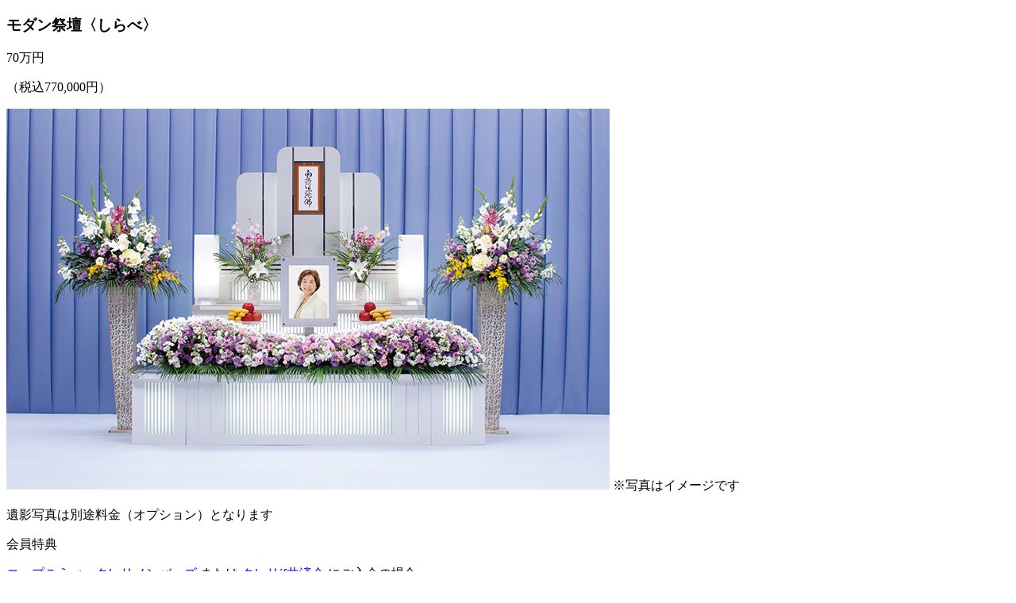

--- FILE ---
content_type: text/html; charset=UTF-8
request_url: https://www.cleri-net.or.jp/price/shirabe70/
body_size: 2440
content:
<!doctype html>
<html lang="ja">
<head>
<!-- Google Tag Manager -->
<script>(function(w,d,s,l,i){w[l]=w[l]||[];w[l].push({'gtm.start':
new Date().getTime(),event:'gtm.js'});var f=d.getElementsByTagName(s)[0],
j=d.createElement(s),dl=l!='dataLayer'?'&l='+l:'';j.async=true;j.src=
'https://www.googletagmanager.com/gtm.js?id='+i+dl;f.parentNode.insertBefore(j,f);
})(window,document,'script','dataLayer','GTM-NHVQTQM');</script>
<!-- End Google Tag Manager --><meta charset="UTF-8">
<meta name="viewport" content="width=device-width, initial-scale=1">
<meta name="format-detection" content="telephone=no">


</head>

<body class="wp-singular price-template-default single single-price postid-369 wp-embed-responsive wp-theme-clerinet no-sidebar" id="top">
<!-- Google Tag Manager (noscript) -->
<noscript><iframe src="https://www.googletagmanager.com/ns.html?id=GTM-NHVQTQM" 
height="0" width="0" style="display:none;visibility:hidden"></iframe></noscript>
<!-- End Google Tag Manager (noscript) --><div id="page" ><main class="l-content">

    <div class="p-price-modalWrap">
        <h3 class="p-price-modalTitle">モダン祭壇〈しらべ〉</h3>
        <div class="p-price-modalValueWrap">
            <p class="p-price-modalValue">70<span>万円</span></p>
            <p class="p-price-modalTax">（税込770,000円）</p>
        </div>
        <div class="p-price-modalMainImageWrap">
            <img src="https://www.cleri-net.or.jp/wp_cleri/wp-content/uploads/2022/03/shirabe70.jpg" alt="" class="p-price-modalMainImage">
            <span>※写真はイメージです</span>
        </div>
        <p class="p-price-modalMainImageCap">遺影写真は別途料金（オプション）となります</p>
        <div class="p-price-modalPriceArea">
            <div class="m-priceArea">
    <div class="p-price-bene">
        <p class="p-price-beneTitle">会員特典</p>
                    <p class="p-price-beneText p-price-beneText__other">
                <a href="https://ck.coop-kobe.net/cleri/cleri-members/" target="_blank" class="p-price-beneLink p-price-beneLink__other">コープこうべ&emsp;クレリメンバーズ</a>
                または
                <a href="/if/" class="p-price-beneLink p-price-beneLink__other">クレリif共済会</a>
                にご入会の場合
            </p>
            <p class="p-price-beneText">
                <span class="p-price-beneNotice">7万円</span>の<span class="p-price-beneNotice">弔慰金</span>を受け取ることができます。
            </p>
            </div>
    <div class="p-price-iconBox p-price-iconBox__basic">
        <div class="p-price-basic">
            <p class="p-price-iconBoxTitle">基本セットに含まれる内容</p>
            <ul class="p-price-iconBoxList">
                <li class="p-price-iconBoxItem">
                    <img src="/img/price/pic_car.svg" alt="" class="p-price-iconBoxIcon">
                    <p class="p-price-iconBoxText">お迎え用寝台車<br><span class="p-price-iconBoxSmall">（20kmまで/1回）</span></p>
                </li>
                <li class="p-price-iconBoxItem">
                    <img src="/img/price/pic_yakusyo.svg" alt="" class="p-price-iconBoxIcon">
                    <p class="p-price-iconBoxText">役所手続き代行</p>
                </li>
                <li class="p-price-iconBoxItem">
                    <img src="/img/price/pic_makura.svg" alt="" class="p-price-iconBoxIcon">
                    <p class="p-price-iconBoxText">枕飾一式（貸出）</p>
                </li>
                <li class="p-price-iconBoxItem">
                    <img src="/img/price/pic_noukan.svg" alt="" class="p-price-iconBoxIcon">
                    <p class="p-price-iconBoxText">納棺処置・保冷剤</p>
                </li>
                <li class="p-price-iconBoxItem">
                    <img src="/img/price/pic_hitsugi.svg" alt="" class="p-price-iconBoxIcon">
                    <p class="p-price-iconBoxText">お棺</p>
                </li>
                <li class="p-price-iconBoxItem">
                    <img src="/img/price/pic_saidan.svg" alt="" class="p-price-iconBoxIcon">
                    <p class="p-price-iconBoxText">祭壇</p>
                </li>
                <li class="p-price-iconBoxItem">
                    <img src="/img/price/pic_syukotsu.svg" alt="" class="p-price-iconBoxIcon">
                    <p class="p-price-iconBoxText">拾骨セット</p>
                </li>
                <li class="p-price-iconBoxItem">
                    <img src="/img/price/pic_car.svg" alt="" class="p-price-iconBoxIcon">
                    <p class="p-price-iconBoxText">霊柩寝台車<br><span class="p-price-iconBoxSmall">（20kmまで/1回）</span></p>
                </li>
            </ul>
        </div>
        <div class="p-price-plusIconWrap">
            <img src="/img/price/pic_plus_icon.svg" alt="" class="p-price-plusIcon">
        </div>
        <div class="p-price-other">
            <p class="p-price-iconBoxTitle p-price-iconBoxTitle__other">その他諸費用</p>
            <ul class="p-price-iconBoxList">
                <li class="p-price-iconBoxItem">
                    <img src="/img/price/pic_kasou_o.svg" alt="" class="p-price-iconBoxIcon">
                    <p class="p-price-iconBoxText">火葬料金</p>
                </li>
                <li class="p-price-iconBoxItem">
                    <img src="/img/price/pic_siyouryo_o.svg" alt="" class="p-price-iconBoxIcon">
                    <p class="p-price-iconBoxText">会場使用料</p>
                </li>
                <li class="p-price-iconBoxItem">
                    <img src="/img/price/pic_ofuse_o.svg" alt="" class="p-price-iconBoxIcon">
                    <p class="p-price-iconBoxText">宗教者への謝礼</p>
                </li>
                <li class="p-price-iconBoxItem">
                    <img src="/img/price/pic_anchi_o.svg" alt="" class="p-price-iconBoxIcon">
                    <p class="p-price-iconBoxText">安置料</p>
                </li>
                <li class="p-price-iconBoxItem">
                    <img src="/img/price/pic_osewa_o.svg" alt="" class="p-price-iconBoxIcon">
                    <p class="p-price-iconBoxText">お世話係</p>
                </li>
                <li class="p-price-iconBoxItem p-price-iconBoxItem__notice">
                    <p class="p-price-iconBoxNoticeText">利用される場所・会場・規模や宗教により変動がありますが、<br class="u-sp-none">必要に応じてかかる費用です。</p>
                </li>
            </ul>
        </div>
    </div>
        <div class="p-price-example">
        <p class="p-price-exampleLead" id="example-btn">例えば、仏式の場合、基本セットに仏式パック（1万5千円）、<span>その他諸費用がプラスされます。</span></p>
        <div class="p-price-exampleDetail">
                            <p class="p-price-exampleTitle">
                    <span>◆</span>&nbsp;クレリ葬で仏式の場合に必要な費用
                </p>
                <div class="p-price-exampleImageWrap">
                    <img src="/img/price/pic_price_bussiki.svg" alt="【基本セット】＋【仏式パック1万5千円（税込16,500円）】＋【その他諸費用 火葬費、会場費など】" class="p-price-exampleImage">
                </div>
                <p class="p-price-exampleTitle">
                    <span>◆</span>&nbsp;仏式パック
                </p>
                <div class="p-price-examplePackImageWrap">
                    <img src="/img/price/pic_price_bussiki_pack.jpg" alt="【項目】仏式パック【価格】1万5千円（税込16,500円）【内容】位牌（8寸）／仏衣（FⅤサテン）／わら草履" class="p-price-examplePackImage">
                </div>
                    </div>
    </div>
</div>        </div>
        <h4 class="m-secTitle-main m-secTitle-main__priceOpt">オプション（別途料金）</h4>
        <p class="p-price-modalOptText">必要に応じて、さまざまなサービスをご利用いただくことができます</p>
        <div class="p-price-modalBtn">
            <a href="/halls/" class="m-btn m-btn__priceModal">お近くのホールに相談する</a>
        </div>
    </div>

</div><!-- #page -->

</body>
</html>


--- FILE ---
content_type: image/svg+xml
request_url: https://www.cleri-net.or.jp/img/price/pic_osewa_o.svg
body_size: 528
content:
<svg xmlns="http://www.w3.org/2000/svg" viewBox="0 0 43.26 44.8"><defs><style>.a{fill:#77abc4;}.b{fill:#fff;}</style></defs><path class="a" d="M4.79,0A4.87,4.87,0,0,0,0,4.93V39.86A4.87,4.87,0,0,0,4.79,44.8H38.48a4.87,4.87,0,0,0,4.78-4.94V4.93A4.86,4.86,0,0,0,38.48,0ZM1.15,39.86V4.93a3.72,3.72,0,0,1,3.64-3.8H38.48a3.72,3.72,0,0,1,3.64,3.8V39.86a3.73,3.73,0,0,1-3.64,3.82H4.79A3.73,3.73,0,0,1,1.15,39.86Z"/><path class="a" d="M38.68,42.52A2.45,2.45,0,0,0,41.07,40V4.81a2.43,2.43,0,0,0-2.39-2.46h-34A2.42,2.42,0,0,0,2.26,4.81V40a2.44,2.44,0,0,0,2.39,2.48Z"/><path class="b" d="M17.39,26.07c0,1.05.15,2.38-.15,2.45-2.52.57-7,1.23-8.24,2.49-1.6,1.6-2.35,2.08-2.35,10.47H36.56c0-8.82-.8-9.31-2-10.47-1.37-1.38-6.51-2-9.26-2.59-.26-.05-.15-1.24-.15-2.37"/><path class="b" d="M31.1,14.67c0,13.8,0,11.84-9.5,11.84s-9.5,2-9.5-11.84a9.64,9.64,0,0,1,9.5-9.79A9.65,9.65,0,0,1,31.1,14.67Z"/><path class="a" d="M16.9,28.21a.29.29,0,0,0-.29-.28H15.35a.29.29,0,0,0-.29.28s-.18,3.19-.18,5.87c0,0,.14.29.29.29h1.26a.3.3,0,0,0,.29-.29C16.72,31.74,16.9,28.21,16.9,28.21Z"/><path class="a" d="M27.49,28.21a.29.29,0,0,0-.29-.28H25.94a.29.29,0,0,0-.29.28s.18,3.33.18,5.87c0,0,.13.29.29.29h1.26c.16,0,.29-.29.29-.29C27.67,31.54,27.49,28.21,27.49,28.21Z"/><path class="a" d="M28.11,42.08c0,.32-.26.23-.58.23H15c-.32,0-.58.09-.58-.23V34.53A.58.58,0,0,1,15,34H27.53a.58.58,0,0,1,.58.58Z"/></svg>

--- FILE ---
content_type: image/svg+xml
request_url: https://www.cleri-net.or.jp/img/price/pic_kasou_o.svg
body_size: 388
content:
<svg xmlns="http://www.w3.org/2000/svg" viewBox="0 0 42.56 44.76"><defs><style>.a{fill:#fff;}.b{fill:#77abc4;}.c{fill:none;stroke:#77abc4;stroke-miterlimit:1;stroke-width:0.78px;}</style></defs><path class="a" d="M37.88,44.24a4.28,4.28,0,0,0,4.17-4.37V4.9A4.29,4.29,0,0,0,37.88.52H4.68A4.28,4.28,0,0,0,.52,4.9v35a4.28,4.28,0,0,0,4.16,4.37Z"/><path class="b" d="M4.68,0A4.79,4.79,0,0,0,0,4.9v35a4.79,4.79,0,0,0,4.68,4.88h33.2a4.79,4.79,0,0,0,4.68-4.88V4.9A4.79,4.79,0,0,0,37.88,0ZM1,39.88V4.9A3.76,3.76,0,0,1,4.68,1h33.2A3.76,3.76,0,0,1,41.53,4.9v35a3.76,3.76,0,0,1-3.65,3.85H4.68A3.75,3.75,0,0,1,1,39.88"/><path class="b" d="M38.06,42.49A2.43,2.43,0,0,0,40.41,40V4.74a2.42,2.42,0,0,0-2.35-2.47H4.51A2.42,2.42,0,0,0,2.15,4.74V40a2.43,2.43,0,0,0,2.36,2.47Z"/><polygon class="a" points="12.38 23.48 7.99 23.48 8.82 6.95 11.55 6.95 12.38 23.48"/><polygon class="c" points="12.38 23.48 7.99 23.48 8.82 6.95 11.55 6.95 12.38 23.48"/><rect class="a" x="3.6" y="20.52" width="35.12" height="12.4"/><rect class="c" x="3.6" y="20.52" width="35.12" height="12.4"/></svg>

--- FILE ---
content_type: image/svg+xml
request_url: https://www.cleri-net.or.jp/img/price/pic_car.svg
body_size: 574
content:
<svg xmlns="http://www.w3.org/2000/svg" viewBox="0 0 43.69 45.44"><defs><style>.a{fill:#fff;}.b{fill:#86a0d2;}.c{fill:none;stroke:#86a0d2;stroke-miterlimit:1;stroke-width:0.58px;}</style></defs><path class="a" d="M38.88,44.91a4.39,4.39,0,0,0,4.27-4.49V5A4.39,4.39,0,0,0,38.88.53H4.8A4.39,4.39,0,0,0,.54,5v35.4A4.39,4.39,0,0,0,4.8,44.91Z"/><path class="b" d="M4.8,0A4.92,4.92,0,0,0,0,5v35.4a4.92,4.92,0,0,0,4.8,5H38.89a4.92,4.92,0,0,0,4.8-5V5a4.92,4.92,0,0,0-4.8-5ZM1.07,40.42V5a3.85,3.85,0,0,1,3.73-4H38.89a3.86,3.86,0,0,1,3.73,4v35.4a3.86,3.86,0,0,1-3.73,4H4.8a3.85,3.85,0,0,1-3.73-4"/><path class="b" d="M39.06,43.11a2.49,2.49,0,0,0,2.41-2.54V4.87a2.48,2.48,0,0,0-2.41-2.54H4.62A2.48,2.48,0,0,0,2.21,4.87v35.7a2.49,2.49,0,0,0,2.41,2.54Z"/><path class="a" d="M37.2,27.07a.32.32,0,0,0,.32-.32V21.22a2.51,2.51,0,0,0-.09-.62,38.15,38.15,0,0,0-1.58-4.36H16.69a.83.83,0,0,0-.53.23l-3.79,4a1.19,1.19,0,0,1-.52.3L6.71,21.84a.41.41,0,0,0-.31.38v4.56a.31.31,0,0,0,.31.31H17a1.88,1.88,0,0,0,.32,0H37.2Z"/><path class="a" d="M14.48,26.88a2.63,2.63,0,1,0-2.63,2.62,2.63,2.63,0,0,0,2.63-2.62"/><path class="c" d="M14.48,26.88a2.63,2.63,0,1,0-2.63,2.62A2.63,2.63,0,0,0,14.48,26.88Z"/><path class="a" d="M34.06,26.88a2.62,2.62,0,1,0-2.62,2.62,2.63,2.63,0,0,0,2.62-2.62"/><path class="c" d="M34.06,26.88a2.62,2.62,0,1,0-2.62,2.62A2.63,2.63,0,0,0,34.06,26.88Z"/><path class="b" d="M21.21,20.56a.31.31,0,0,1-.31.31H13.18c-.17,0-.22-.1-.1-.23l3.29-3.48a.88.88,0,0,1,.54-.23h4a.32.32,0,0,1,.31.32Z"/><path class="b" d="M22.84,20.56a.32.32,0,0,0,.32.31H35.92a.21.21,0,0,0,.21-.3L35,17.23a.47.47,0,0,0-.42-.3H23.16a.33.33,0,0,0-.32.32Z"/></svg>

--- FILE ---
content_type: image/svg+xml
request_url: https://www.cleri-net.or.jp/img/price/pic_noukan.svg
body_size: 901
content:
<svg xmlns="http://www.w3.org/2000/svg" viewBox="0 0 43.08 45.31"><defs><style>.a{fill:#fff;}.b{fill:#86a0d2;}.c{fill:none;stroke:#86a0d2;stroke-linejoin:round;stroke-width:0.76px;}</style></defs><path class="a" d="M38.35,44.79a4.34,4.34,0,0,0,4.21-4.43V5A4.34,4.34,0,0,0,38.35.52H4.74A4.34,4.34,0,0,0,.53,5v35.4a4.34,4.34,0,0,0,4.21,4.43Z"/><path class="b" d="M4.74,0A4.85,4.85,0,0,0,0,5v35.4a4.85,4.85,0,0,0,4.74,5H38.35a4.85,4.85,0,0,0,4.73-5V5a4.85,4.85,0,0,0-4.73-5ZM1.05,40.36V5A3.81,3.81,0,0,1,4.74,1.05H38.35A3.8,3.8,0,0,1,42,5v35.4a3.8,3.8,0,0,1-3.68,3.9H4.74a3.81,3.81,0,0,1-3.69-3.9"/><path class="b" d="M38.52,43a2.45,2.45,0,0,0,2.38-2.5V4.8a2.45,2.45,0,0,0-2.38-2.5h-34A2.45,2.45,0,0,0,2.18,4.8V40.51A2.45,2.45,0,0,0,4.56,43Z"/><path class="a" d="M28.15,4.54H16.45a3.13,3.13,0,0,0-2.9,1.23l-.15-.06L6.5,22a2.66,2.66,0,0,0,.65,3.56A2.75,2.75,0,0,0,10.81,25c.74-.8,1.7-2,2.63-3.17V35a2.8,2.8,0,0,0,2.84,2.82,3,3,0,0,0,2.28-.9v1.66H19l-.39,0C18.63,40,20,40.72,21.33,40.7s2.59-.72,2.59-2.17v-.36a3.18,3.18,0,0,0,2,.61c1.26,0,2.61-.71,2.61-2.16v-2a3,3,0,0,0,1.89.57A2.43,2.43,0,0,0,33.05,33l.06-23.5a5,5,0,0,0-5-5M32.26,33c0,1-1,1.41-1.86,1.43s-1.82-.38-1.86-1.31h0L28.47,23h-.79l.07,13.67c0,.92-.92,1.36-1.83,1.38s-2-.4-2-1.36l0-9.62,0-4.55h-.79v.75h0l0,3.82,0,11.49c0,.92-.92,1.36-1.82,1.38s-1.92-.4-2-1.36l0-4.76c.05-2.34,0-6.82,0-10.51h-.06V23h-.78l0,10.72c0,.59,0,1,0,1.3a2,2,0,0,1-2.21,2,2,2,0,0,1-2.07-2V21.07H14c1.3-1.69,2.38-3.19,2.46-3.3l-.63-.46c0,.05-3.66,5.05-5.62,7.15a2,2,0,0,1-2.62.45,1.9,1.9,0,0,1-.4-2.58s3.34-7.89,5.38-12.69l.1,0,.83-2c.54-1.53.84-2.38,2.93-2.38h11.7A4.17,4.17,0,0,1,32.32,9.5L32.26,33"/><path class="a" d="M21.77,14.51a6.52,6.52,0,0,1,2.12-2.84,5,5,0,0,1,2.81-.78,5.83,5.83,0,0,1,4.11,1.63,5.42,5.42,0,0,1,1.77,4.16,9.86,9.86,0,0,1-1.14,4.25A25.35,25.35,0,0,1,27.2,27a47.29,47.29,0,0,1-5.43,5.13,47.28,47.28,0,0,1-5.39-5.09A25.84,25.84,0,0,1,12.14,21,9.79,9.79,0,0,1,11,16.68a5.41,5.41,0,0,1,1.76-4.16,5.86,5.86,0,0,1,4.12-1.63,5,5,0,0,1,2.8.78,6.51,6.51,0,0,1,2.11,2.84"/><path class="c" d="M21.77,14.51a6.52,6.52,0,0,1,2.12-2.84,5,5,0,0,1,2.81-.78,5.83,5.83,0,0,1,4.11,1.63,5.42,5.42,0,0,1,1.77,4.16,9.86,9.86,0,0,1-1.14,4.25A25.35,25.35,0,0,1,27.2,27a47.29,47.29,0,0,1-5.43,5.13,47.28,47.28,0,0,1-5.39-5.09A25.84,25.84,0,0,1,12.14,21,9.79,9.79,0,0,1,11,16.68a5.41,5.41,0,0,1,1.76-4.16,5.86,5.86,0,0,1,4.12-1.63,5,5,0,0,1,2.8.78A6.51,6.51,0,0,1,21.77,14.51Z"/></svg>

--- FILE ---
content_type: image/svg+xml
request_url: https://www.cleri-net.or.jp/img/price/pic_hitsugi.svg
body_size: 1293
content:
<svg xmlns="http://www.w3.org/2000/svg" viewBox="0 0 43.66 45.14"><defs><style>.a{fill:#fff;}.b{fill:#86a0d2;}</style></defs><path class="a" d="M38.86,44.59a4.35,4.35,0,0,0,4.27-4.42V5A4.35,4.35,0,0,0,38.86.55H4.8A4.36,4.36,0,0,0,.53,5V40.17A4.36,4.36,0,0,0,4.8,44.59Z"/><path class="b" d="M4.8,0A4.89,4.89,0,0,0,0,5V40.17a4.89,4.89,0,0,0,4.8,5H38.86a4.89,4.89,0,0,0,4.8-5V5a4.89,4.89,0,0,0-4.8-5ZM1.07,40.17V5A3.79,3.79,0,0,1,4.8,1.11H38.86A3.8,3.8,0,0,1,42.6,5V40.17A3.81,3.81,0,0,1,38.86,44H4.8A3.8,3.8,0,0,1,1.07,40.17Z"/><path class="b" d="M39.06,42.85a2.45,2.45,0,0,0,2.41-2.49V4.84a2.45,2.45,0,0,0-2.41-2.49H4.66A2.46,2.46,0,0,0,2.24,4.84V40.36a2.46,2.46,0,0,0,2.42,2.49Z"/><polyline class="a" points="3.72 20.53 17 20.53 17 30.19"/><line class="a" x1="16.89" y1="20.86" x2="39.58" y2="3.7"/><polygon class="a" points="3.72 20.53 29.92 3.65 39.58 3.7 39.58 10.6 16.9 30.19 3.72 30.12 3.72 20.53"/><path class="b" d="M17,20.18H3.72v.7H16.66v9.31h.68v-10Z"/><polygon class="b" points="16.69 20.58 17.09 21.14 39.78 3.98 39.39 3.42 16.69 20.58"/><path class="a" d="M20.19,26.1s-6.85,2.37-7.6,3.43a3.57,3.57,0,0,0,0,3.68c.62,1,8.86,6,10.21,6.83a4.73,4.73,0,0,0,3.11.54c.91-.28,7.16-2.86,8.17-3.42,2.91-1.64.81-6.1-2.66-5.38,1.36-.52,3.09-1.71.59-2.78C30.08,28.16,21.68,25.71,20.19,26.1Z"/><path class="b" d="M20.36,25.7c-.72.24-6.94,2.42-7.71,3.51a4.28,4.28,0,0,0-.27,4.18c.42.69,3.68,2.89,10,6.72l.31.2a5.55,5.55,0,0,0,3.55.29c.95-.28,8-2.89,9-3.65A3,3,0,0,0,36,34.69a4.92,4.92,0,0,0-.18-1.31A3.24,3.24,0,0,0,33.24,31a1.48,1.48,0,0,0,.3-.88v0a1.58,1.58,0,0,0-1.22-1.45C32.22,28.56,22.13,25.23,20.36,25.7Zm2.79,14-.32-.19c-8-4.9-9.6-6.22-9.81-6.58a3.37,3.37,0,0,1,0-3.43c.52-.73,4.76-2.4,7.48-3.34,1.32-.35,9,2,11.68,2.89a1.18,1.18,0,0,1,.92,1,1.23,1.23,0,0,1-.9,1.13c-1.21.46-5.61,2.31-7,3.09a1.93,1.93,0,0,0-.8,2.36c.33.76,1.14,1,2.17.67s2.47-.94,3.93-1.55l2.26-.94a.22.22,0,0,0,.13-.29.22.22,0,0,0-.29-.13l-2.27.94c-1.39.58-3,1.23-3.9,1.54-.79.26-1.39.11-1.62-.42a1.4,1.4,0,0,1-.1-.51,1.45,1.45,0,0,1,.71-1.27c1.35-.78,5.71-2.61,6.91-3.07a2,2,0,0,0,.53-.38c0,.05,0,.12.12.13a2.82,2.82,0,0,1,2.42,2.15,4.41,4.41,0,0,1,.16,1.18,2.53,2.53,0,0,1-.65,1.9c-.85.69-7.86,3.29-8.85,3.58A4.6,4.6,0,0,1,23.15,39.67Z"/><path class="a" d="M16.71,27.89c-.18,1.12,4.5,3.55,5.84,3.65,1.69.12,5.78-1.62,5.9-2.84.23-2.53-5.21-3.64-7.07-3.33S16.9,26.67,16.71,27.89Z"/><path class="b" d="M21.35,25.16c-1.76.29-4.62,1.28-4.85,2.7a.31.31,0,0,0,0,.1,1.16,1.16,0,0,0,.29.67,12.9,12.9,0,0,0,5.75,3.12c1.73.12,6-1.62,6.13-3A2.14,2.14,0,0,0,27.89,27C26.39,25.56,22.89,24.9,21.35,25.16Zm1.21,6.16a12.69,12.69,0,0,1-5.45-3c-.19-.24-.2-.38-.19-.44h0c.16-1,2.45-2,4.5-2.34,1.3-.22,4.73.33,6.18,1.69a1.67,1.67,0,0,1,.63,1.41C28.14,29.68,24.32,31.45,22.56,31.32Z"/><path class="a" d="M22.78,31.36c-.29-1.37,5.08-3.65,5.54-2.85"/><path class="b" d="M26,28.69c-1.44.55-3.51,1.73-3.31,2.69a.13.13,0,0,0,.15.1.12.12,0,0,0,.1-.15c-.14-.68,1.53-1.77,3.16-2.41,1.25-.48,2-.53,2.15-.34a.13.13,0,0,0,.18,0,.12.12,0,0,0,0-.17C28.12,27.92,26.6,28.44,26,28.69Z"/></svg>

--- FILE ---
content_type: image/svg+xml
request_url: https://www.cleri-net.or.jp/img/price/pic_yakusyo.svg
body_size: 658
content:
<svg xmlns="http://www.w3.org/2000/svg" viewBox="0 0 43.73 45.41"><defs><style>.a{fill:#fff;}.b{fill:#86a0d2;}.c{fill:none;stroke:#86a0d2;stroke-miterlimit:10;stroke-width:0.31px;}</style></defs><path class="a" d="M38.93,44.88a4.4,4.4,0,0,0,4.27-4.5V5A4.4,4.4,0,0,0,38.93.53H4.8A4.4,4.4,0,0,0,.53,5V40.38a4.4,4.4,0,0,0,4.27,4.5Z"/><path class="b" d="M4.8,0A4.92,4.92,0,0,0,0,5V40.38a4.92,4.92,0,0,0,4.8,5H38.93a4.92,4.92,0,0,0,4.8-5V5a4.92,4.92,0,0,0-4.8-5ZM1.06,40.38V5a3.87,3.87,0,0,1,3.74-4H38.93a3.87,3.87,0,0,1,3.74,4V40.38a3.87,3.87,0,0,1-3.74,4H4.8a3.87,3.87,0,0,1-3.74-4"/><path class="b" d="M39.13,43.11a2.49,2.49,0,0,0,2.42-2.54V4.91a2.49,2.49,0,0,0-2.42-2.54H4.65A2.49,2.49,0,0,0,2.23,4.91V40.57a2.5,2.5,0,0,0,2.42,2.54Z"/><rect class="a" x="6.02" y="9.81" width="32.23" height="25.79" transform="translate(-1.9 2.02) rotate(-5)"/><rect class="b" x="6.74" y="10.78" width="28.86" height="1.91" transform="translate(-0.94 1.89) rotate(-5)"/><rect class="c" x="7.99" y="18.1" width="12.2" height="16.45" transform="translate(-2.24 1.33) rotate(-4.99)"/><rect class="c" x="24.5" y="14.68" width="12.21" height="18.42" transform="translate(-1.97 2.76) rotate(-5)"/><line class="c" x1="7.5" y1="21" x2="19.66" y2="19.94"/><line class="c" x1="23.95" y1="17.87" x2="36.1" y2="16.8"/><line class="c" x1="7.7" y1="23.34" x2="19.86" y2="22.28"/><line class="c" x1="24.17" y1="20.49" x2="36.33" y2="19.42"/><line class="c" x1="7.91" y1="25.68" x2="20.07" y2="24.62"/><line class="c" x1="24.41" y1="23.11" x2="36.56" y2="22.04"/><line class="c" x1="8.12" y1="28.02" x2="20.27" y2="26.96"/><line class="c" x1="24.63" y1="25.73" x2="36.79" y2="24.67"/><line class="c" x1="8.32" y1="30.36" x2="20.48" y2="29.3"/><line class="c" x1="24.86" y1="28.35" x2="37.02" y2="27.29"/><line class="c" x1="8.53" y1="32.71" x2="20.68" y2="31.64"/><line class="c" x1="25.09" y1="30.97" x2="37.25" y2="29.91"/><rect class="c" x="13.29" y="13.76" width="6.99" height="4.07" transform="translate(-1.31 1.52) rotate(-5.01)"/></svg>

--- FILE ---
content_type: image/svg+xml
request_url: https://www.cleri-net.or.jp/img/price/pic_anchi_o.svg
body_size: 770
content:
<svg xmlns="http://www.w3.org/2000/svg" viewBox="0 0 43.22 44.69"><defs><style>.a{fill:#fff;}.b{fill:#77abc4;}.c,.d,.e{fill:none;}.c{stroke:#77abc4;stroke-width:1.09px;}.c,.e{stroke-linecap:round;stroke-linejoin:round;}.d,.e{stroke:#fff;stroke-width:0.62px;}.d{stroke-miterlimit:10;}</style></defs><path class="a" d="M38.46,44.14a4.31,4.31,0,0,0,4.23-4.37V4.91A4.31,4.31,0,0,0,38.46.55H4.75A4.3,4.3,0,0,0,.53,4.91V39.77a4.31,4.31,0,0,0,4.22,4.37Z"/><path class="b" d="M4.75,0A4.84,4.84,0,0,0,0,4.91V39.77a4.84,4.84,0,0,0,4.75,4.92H38.46a4.85,4.85,0,0,0,4.76-4.92V4.91A4.84,4.84,0,0,0,38.46,0ZM1.06,39.77V4.91A3.76,3.76,0,0,1,4.75,1.09H38.46a3.78,3.78,0,0,1,3.71,3.82V39.77a3.77,3.77,0,0,1-3.71,3.82H4.75a3.76,3.76,0,0,1-3.69-3.82"/><path class="b" d="M38.66,42.42A2.43,2.43,0,0,0,41.05,40V4.79a2.43,2.43,0,0,0-2.39-2.46h-34A2.44,2.44,0,0,0,2.22,4.79V40a2.44,2.44,0,0,0,2.39,2.47Z"/><rect class="a" x="25.56" y="11.3" width="5.87" height="10.37" rx="0.62" transform="translate(-0.03 32.92) rotate(-60)"/><path class="a" d="M30.6,12.83a2.78,2.78,0,0,0-3.7,1.33A3.28,3.28,0,0,0,26.45,16a3.58,3.58,0,0,0-2.26,1.72l-1.84,3.18L27.7,24l1.85-3.18A3.57,3.57,0,0,0,29.91,18a3.32,3.32,0,0,0,1.39-1.32,2.81,2.81,0,0,0-.7-3.88"/><path class="c" d="M30.6,12.83a2.78,2.78,0,0,0-3.7,1.33A3.28,3.28,0,0,0,26.45,16a3.58,3.58,0,0,0-2.26,1.72l-1.84,3.18L27.7,24l1.85-3.18A3.57,3.57,0,0,0,29.91,18a3.32,3.32,0,0,0,1.39-1.32A2.81,2.81,0,0,0,30.6,12.83Z"/><path class="b" d="M22.71,40.18a.61.61,0,0,1-.84.23L10.93,34.09a.61.61,0,0,1-.23-.84L21.27,14.93a.62.62,0,0,1,.85-.23l11,6.32a.63.63,0,0,1,.22.85Z"/><path class="d" d="M22.71,40.18a.61.61,0,0,1-.84.23L10.93,34.09a.61.61,0,0,1-.23-.84L21.27,14.93a.62.62,0,0,1,.85-.23l11,6.32a.63.63,0,0,1,.22.85Z"/><path class="a" d="M22,37a.94.94,0,0,1-1.27.34l-6.43-3.72a.93.93,0,0,1-.34-1.26l8-13.92a.93.93,0,0,1,1.26-.34l6.43,3.72A.91.91,0,0,1,30,23.1Z"/><polyline class="e" points="1.88 34.34 18.58 5.41 41.71 16.25"/><line class="e" x1="18.13" y1="1.81" x2="18.58" y2="5.41"/></svg>

--- FILE ---
content_type: image/svg+xml
request_url: https://www.cleri-net.or.jp/img/price/pic_price_bussiki.svg
body_size: 7397
content:
<svg xmlns="http://www.w3.org/2000/svg" viewBox="0 0 256.25 51.02"><defs><style>.a{fill:#8aa7e3;}.b{fill:#fff;}.c{fill:#dccbe3;}.d{fill:#4c4948;}.e{fill:#231815;}.f{fill:#7ab2cd;}</style></defs><path class="a" d="M2.84,0H65.2A2.83,2.83,0,0,1,68,2.83V48.19A2.84,2.84,0,0,1,65.2,51H2.84A2.84,2.84,0,0,1,0,48.19V2.84A2.84,2.84,0,0,1,2.84,0Z"/><path class="b" d="M16.2,22.43v-.32a5.93,5.93,0,0,0-.06-.8l1.54,0a.13.13,0,0,1,.09.11.45.45,0,0,1-.05.2v.79H19.5V23H17.72v3.34h2.11V27H17.69A5.87,5.87,0,0,0,20,29.32l-.35.53A8.83,8.83,0,0,1,15.84,27H13.56a8.74,8.74,0,0,1-3.78,2.87l-.43-.46A5.68,5.68,0,0,0,11.79,27H9.6v-.61h2.15V23H10v-.6h1.79v-.34a7.21,7.21,0,0,0-.06-.78l1.51,0a.13.13,0,0,1,.1.13.73.73,0,0,1-.06.2v.77Zm1.36,6.29v.61h-2.1v1.33h3.67v.6H10.25v-.6H14V29.33H11.87v-.61H14v-.46a2.7,2.7,0,0,0,0-.66H15.4a.13.13,0,0,1,.11.13.41.41,0,0,1,0,.18v.8ZM13.24,23v.64h3V23Zm0,1.25V25h3v-.7Zm0,1.32v.77h3V25.6Z"/><path class="b" d="M30.61,30.18a11.47,11.47,0,0,1-4.14-4.43v3h2v.62h-2v2.23H25V29.33h-2v-.62h2v-3a10.28,10.28,0,0,1-4.14,4.46l-.46-.49A11.14,11.14,0,0,0,24,24.05H20.57v-.61H25V22.26a4.28,4.28,0,0,0-.06-1l1.56,0s.06.05.06.13a.67.67,0,0,1,0,.22v1.78h4.41v.61H27.39a11.33,11.33,0,0,0,3.68,5.64Z"/><path class="b" d="M32.29,24.45l1.93-.07.61,0V23.29c0-.23,0-1.29,0-1.49l1.51.11c.19,0,.19.05.19.08s-.06.28-.06.34v2l2.74-.15A15.6,15.6,0,0,0,40.79,24l.6.75L41.2,25a7.15,7.15,0,0,1-3.34,2.92l-.45-.61a4.5,4.5,0,0,0,2-2.49l-3,.15v4c0,.79.33,1.07,1.27,1.07h1.08a15.12,15.12,0,0,0,2.16-.24v1H37.14c-1.81,0-2.31-.62-2.31-1.64V25.06l-.63,0c-.41,0-1.43.08-1.91.13Z"/><path class="b" d="M42.6,24.62A10.38,10.38,0,0,1,44.33,27l-1.18.55a7.43,7.43,0,0,0-1-2.65Zm6.58-.43s.12,0,.12.08,0,.18,0,.23a18.71,18.71,0,0,1-.39,1.88,6.65,6.65,0,0,1-5,4.9l-.3-.52c1.3-.36,4.36-1.79,4.36-6.78Zm-4-.05a9.59,9.59,0,0,1,1.59,2.15l-1.21.47a7.12,7.12,0,0,0-.89-2.33Z"/><path class="b" d="M51.55,23.09c0-.74,0-1.09,0-1.38l1.46.11c.07,0,.23,0,.23.1s-.07.33-.07.39V24.9a12,12,0,0,1,4.52,1.82l-1.13,1.33a8.87,8.87,0,0,0-3.39-2.34v3.07c0,.08,0,2,0,2.3H51.52c0-.7,0-1.65,0-2.35Z"/><path class="c" d="M91.28,0h65.2a2.83,2.83,0,0,1,2.83,2.83V48.19A2.83,2.83,0,0,1,156.47,51H91.28a2.84,2.84,0,0,1-2.84-2.84V2.84A2.84,2.84,0,0,1,91.28,0Z"/><path class="d" d="M101,19.06h-1.5v-5.9c-.57.57-.86.82-1.14,1.08l-.52-.47a13,13,0,0,0,3-5.12l1.67.52s.06,0,.06.06-.1.18-.19.27a14.38,14.38,0,0,1-1.35,2Zm5-5.41a26.85,26.85,0,0,1,2.56,4.46l-1.54.82c-.09-.36-.19-.77-.36-1.41-1.4.31-3.2.69-4.81,1a.31.31,0,0,1-.21.1s-.1,0-.1-.06l-.33-1.09a5.91,5.91,0,0,0,1-.06c1.39-5.58,1.83-7.36,1.84-8.74l1.85.4s0,0,0,.06a1.11,1.11,0,0,1-.12.27c-1.13,3.7-1.27,4.12-2.58,7.9,1.62-.19,2.35-.27,3.24-.43A17.23,17.23,0,0,0,105.35,14Z"/><path class="d" d="M112.33,17.09c.36-.1,2-.51,2.3-.61l-.09.69c-.73.33-4.67,1.61-4.85,1.67s-.18.14-.22.14-.13-.08-.17-.16l-.35-1a12.92,12.92,0,0,0,1.88-.37V14h-1.51v-.61h4.58V14h-1.57Zm3.22-8.31c.11,0,.25,0,.25.1a1.27,1.27,0,0,1-.07.24c0,1.17,0,1.64,0,1.92h1.65a10.28,10.28,0,0,0-1-1.88l.51-.38a12.1,12.1,0,0,1,2,1.43l-1.36.83h1.85v.61h-3.56A12.19,12.19,0,0,0,117.14,17c.23.37.39.57.56.57s.32-.28.41-.61c.13-.5.19-.91.24-1.16a3.39,3.39,0,0,0,1.2.77c-.47,2.08-1,2.54-1.87,2.54s-2.91-.89-3.43-7.45h-5.2V11h5.16c0-.41-.09-2.1-.1-2.29Z"/><path class="d" d="M119.57,17.31c1.17-1.19,2.54-3,2.54-7.26l1.58.26c.09,0,.22,0,.22.09s-.07.25-.08.31c-.45,3.27-1.09,4.93-3.67,7ZM126.51,10c.1.15.64.85.75,1A24.12,24.12,0,0,1,130,16.69l-1.7.71a21.6,21.6,0,0,0-2.51-7Zm2.68-1.15A1.14,1.14,0,1,1,128.07,10,1.14,1.14,0,0,1,129.19,8.87Zm0,.58a.56.56,0,0,0-.55.55.55.55,0,0,0,.55.55.53.53,0,0,0,.54-.55A.55.55,0,0,0,129.19,9.45Z"/><path class="d" d="M131.3,12.12A10.38,10.38,0,0,1,133,14.53l-1.18.55a7.53,7.53,0,0,0-1-2.66Zm6.58-.43c.05,0,.12,0,.12.07S138,12,138,12a18.71,18.71,0,0,1-.39,1.88,6.65,6.65,0,0,1-5.05,4.9l-.3-.52c1.31-.36,4.36-1.79,4.36-6.78Zm-4,0a9.59,9.59,0,0,1,1.59,2.15l-1.21.47a7.12,7.12,0,0,0-.89-2.33Z"/><path class="d" d="M139.21,13.83a5.37,5.37,0,0,0,2.63-3.5A7.33,7.33,0,0,0,142.12,9l1.6.4c.14,0,.19.07.19.1a.88.88,0,0,1-.12.21c-.12.31-.29.8-.43,1.09h2.28c1.1,0,1.47,0,1.74,0l.63.6a11.52,11.52,0,0,1-1.41,3.92c-1.76,2.76-4.61,3.19-6.61,3.38l-.22-.7c1.74-.21,5.73-.83,6.42-6.46H143a7.21,7.21,0,0,1-3.34,2.91Z"/><path class="d" d="M99.77,33v-6.6H97.19V25.11H98A2.12,2.12,0,0,0,100,23.46h1.4V33Z"/><path class="d" d="M109.88,24.38a17.71,17.71,0,0,1-.09,1.89h4.8a20.82,20.82,0,0,1-.86,6.08c-.52,1.07-1.35,1.1-3,1.11l-.6-1.56a8.66,8.66,0,0,0,1.4.15c.65,0,.9-.26,1.11-1.1a15.73,15.73,0,0,0,.4-3.28H109.6A10.54,10.54,0,0,1,108.37,31a9.16,9.16,0,0,1-2,2.42l-1.48-.82c2.58-2.17,3.35-4,3.39-8.22h-3.38V23H116v1.41Z"/><path class="d" d="M120.52,33.13a3,3,0,0,1-3.23-2.75H119a1.42,1.42,0,0,0,1.48,1.27A1.56,1.56,0,0,0,122,29.9a1.65,1.65,0,0,0-1.64-1.81,1.22,1.22,0,0,0-1.22.84l-1.6-.14.68-5.33h5.25v1.41H119.4l-.24,1.87-.14.67a2.09,2.09,0,0,1,1.77-.76,3,3,0,0,1,3,3.13A3.18,3.18,0,0,1,120.52,33.13Z"/><path class="d" d="M131.5,28.34v5.24h-1.58V28.34h-4.79V26.89h4.79V24.63a31.41,31.41,0,0,1-3.27.4L126,23.7a27.09,27.09,0,0,0,4.81-.62,10.53,10.53,0,0,0,2.76-1l1.15,1.29a.27.27,0,0,1,.08.16c0,.07-.09.09-.14.09s-.39-.07-.47-.07h-.08a23.08,23.08,0,0,1-2.56.76v2.54h4.71v1.45Z"/><path class="d" d="M146.17,33.55,145.5,32a6.14,6.14,0,0,0,1.09.07c.43,0,.56-.05.56-.43V29h-7v4.49h-1.45V23h9.9v9C148.62,33.32,148,33.54,146.17,33.55Zm-3.33-9.14h-2.67v3.16h2.67Zm4.31,0h-2.69v3.16h2.69Z"/><path class="e" d="M102.86,36.85a2.86,2.86,0,0,0-.53.73,3.93,3.93,0,0,0,0,3.87,3.25,3.25,0,0,0,.53.73l-.24.21a3,3,0,0,1-.56-.75,4.25,4.25,0,0,1,0-4.25,3.05,3.05,0,0,1,.56-.76Z"/><path class="e" d="M104.51,37.39l-.7.1-.22-.41a4.55,4.55,0,0,0,1.69-.27l.32.32a.09.09,0,0,1,.05.07s0,0-.06,0l-.17,0a4,4,0,0,1-.5.1v1h.73v.4h-.59a2.9,2.9,0,0,0,.67,1l-.31.31a3.19,3.19,0,0,1-.5-.84v3h-.41V39.46a5.71,5.71,0,0,1-.7,1.31l-.3-.35a4.5,4.5,0,0,0,.89-1.75h-.85v-.4h1Zm4.41,3.86c-.15.63-.21.81-.64.81h-.52c-.23,0-.45,0-.45-.47V40.08H107a2.15,2.15,0,0,1-1.37,2.05l-.3-.37a1.63,1.63,0,0,0,1.25-1.68h-.5V38.2h2.39v1.88h-.77v1.35c0,.22.09.24.24.24h.19c.26,0,.29,0,.37-.6Zm-2.53-4.39a6.65,6.65,0,0,1,.63,1l-.39.21a7.57,7.57,0,0,0-.59-1Zm1.67,1.72h-1.55V39.7h1.55Zm-.61-.69a4.43,4.43,0,0,0,.52-1l.45.21s.08,0,.08.07-.07.07-.18.09a8.12,8.12,0,0,1-.48.86Z"/><path class="e" d="M114.82,42H112a1.94,1.94,0,0,1-1.15-.24.73.73,0,0,1-.27-.28c-.07.09-.43.49-.5.57s0,.21-.06.21,0,0-.1-.08l-.33-.37a7,7,0,0,0,.75-.63V39.69h-.72v-.42h1.15v1.6c0,.71.63.72,1.57.72a26.64,26.64,0,0,0,2.71-.13Zm-4.28-3.68a6.92,6.92,0,0,0-.92-1.15l.32-.29a6.8,6.8,0,0,1,1,1.17Zm3.89,2.79a4.37,4.37,0,0,1-1.33-2.31,5.5,5.5,0,0,1-1.48,2.38l-.38-.28a4.93,4.93,0,0,0,1.69-3.39h-1.48V37h2c0,.14,0,.42,0,.78a3.66,3.66,0,0,0,1.46,3Z"/><path class="e" d="M118.89,41.79v-3.2H118V38.2a1,1,0,0,0,1.06-.79h.41v4.38Z"/><path class="e" d="M123,41.91c-1.5,0-1.73-1.45-1.73-2.21,0-1.56.71-2.41,1.8-2.41a1.39,1.39,0,0,1,1.45,1.12h-.57a.8.8,0,0,0-.88-.65c-1.16,0-1.21,1.32-1.23,1.76a1.43,1.43,0,0,1,1.25-.61,1.4,1.4,0,0,1,1.5,1.44A1.51,1.51,0,0,1,123,41.91Zm.81-2.22a1,1,0,0,0-.8-.33,1,1,0,0,0-1.09,1,1,1,0,0,0,1.06,1.11,1,1,0,0,0,1-1.06A1.19,1.19,0,0,0,123.76,39.69Z"/><path class="e" d="M125.23,42.54v-.32c.23-.07.31-.13.33-.43h-.33v-.64h.64v.64C125.87,42.36,125.53,42.45,125.23,42.54Z"/><path class="e" d="M128.14,41.91a1.44,1.44,0,0,1-1.58-1.25h.56a1,1,0,0,0,1,.81,1.07,1.07,0,0,0,1.17-1.08,1,1,0,0,0-1.06-1,1.15,1.15,0,0,0-.94.39h-.57l.39-2.35h2.5v.45h-2l-.22,1.34a1.47,1.47,0,0,1,.94-.28,1.41,1.41,0,0,1,1.55,1.47A1.55,1.55,0,0,1,128.14,41.91Z"/><path class="e" d="M132,41.91c-1.35,0-1.66-1.2-1.66-2.31s.31-2.31,1.66-2.31,1.65,1.22,1.65,2.31S133.34,41.91,132,41.91Zm0-4.17c-.86,0-1.1.88-1.1,1.86s.26,1.86,1.1,1.86,1.09-.84,1.09-1.86S132.84,37.74,132,37.74Z"/><path class="e" d="M135.78,41.91c-1.35,0-1.66-1.2-1.66-2.31s.31-2.31,1.66-2.31,1.65,1.22,1.65,2.31S137.12,41.91,135.78,41.91Zm0-4.17c-.86,0-1.1.88-1.1,1.86s.26,1.86,1.1,1.86,1.09-.84,1.09-1.86S136.62,37.74,135.78,37.74Z"/><path class="e" d="M138.39,37.14h4.55v4.41c0,.66-.21.65-1.21.64l-.13-.51.62,0c.16,0,.26,0,.26-.23V39.85h-3.64v2.33h-.45Zm2,2.31v-1.9h-1.56v1.9Zm2.08,0v-1.9h-1.6v1.9Z"/><path class="e" d="M144,42.18a3.64,3.64,0,0,0,.54-.73,4,4,0,0,0,0-3.87,3.15,3.15,0,0,0-.54-.73l.24-.22a3.32,3.32,0,0,1,.56.76,4.25,4.25,0,0,1,0,4.25,3.26,3.26,0,0,1-.56.75Z"/><path class="d" d="M84.08,26.58h-5v5H77.41v-5h-5V24.93h5v-5h1.66v5h5Z"/><path class="d" d="M175.36,26.58h-5v5h-1.66v-5h-5V24.93h5v-5h1.66v5h5Z"/><path class="f" d="M182.55,0h70.87a2.83,2.83,0,0,1,2.83,2.83V48.19A2.83,2.83,0,0,1,253.42,51H182.55a2.84,2.84,0,0,1-2.84-2.84V2.84A2.84,2.84,0,0,1,182.55,0Z"/><path class="b" d="M193.48,25.13c-.45,0-1.69,0-2.49-.05-1-.09-2.41-.79-2.41-2.19s1.4-2.44,2.45-2.83a42.08,42.08,0,0,0-4.63.46l0-.8c.83-.06,2.51-.17,3.69-.27a8.5,8.5,0,0,0,2.2-3.71l1.33.42c.28.09.3.13.3.19s-.26.3-.3.36a15.77,15.77,0,0,1-2,2.63l3.43-.21,0,.76a8.81,8.81,0,0,0-2.61.26c-.55.18-2.42.87-2.42,2.61,0,1.42,1.11,1.66,2.09,1.66a7.6,7.6,0,0,0,1.43-.12ZM189.1,19a9.79,9.79,0,0,0-1.87-2.61l.48-.46a13.57,13.57,0,0,1,2.54,2Z"/><path class="b" d="M201.65,24c.7-.15,2.75-.59,2.75-3.7A2.81,2.81,0,0,0,202,17.2c-.3,4-.9,7.05-2.93,7.05-1.49,0-2.43-1.52-2.43-3.18a4.66,4.66,0,0,1,4.92-4.68c2.22,0,4.39,1.11,4.39,4,0,3.57-3.21,4.11-4.12,4.27ZM198,21.39c0,1.48.47,2,1,2s1.37-2,1.58-6.21C198.07,18,198,20.66,198,21.39Z"/><path class="b" d="M210.37,16.22A19.09,19.09,0,0,1,209.5,18v7.41h-1.41V20.05c-.36.43-.56.63-.77.85l-.48-.35a12.47,12.47,0,0,0,2.06-5.07l1.56.4s0,.08,0,.11A.51.51,0,0,1,210.37,16.22Zm4.66,9h-2.84c-1.33,0-1.33-.68-1.33-1.43V20l-1,.25-.17-.54,1.15-.29v-2c0-.41,0-.6,0-.83l1.43,0s.07.07.07.13a1.52,1.52,0,0,1,0,.21V19l.76-.2V16.3c0-.12,0-.65,0-.76l1.38,0s.05.06.05.09a.66.66,0,0,1-.05.23v2.57l2.21-.58a16.53,16.53,0,0,1-.34,3.88c-.2.49-.56.51-1.06.51h-.61l-.2-.64v1.55h-1.35V19.38l-.76.2V24c0,.41,0,.68.7.68h1.52c.37,0,.91,0,1.07-1.94a3.2,3.2,0,0,0,1.28.41C216.54,25,216.11,25.23,215,25.23Zm-.31-3.57c.19,0,.31-.05.35-.35a21.32,21.32,0,0,0,.15-2.48l-.8.2v2.6A1.45,1.45,0,0,0,214.72,21.66Z"/><path class="b" d="M221.59,17.32v.58h-4v-.58Zm-.33,4.44V25h-2.07v.43h-1.27V21.76Zm0-5.92v.58H218v-.58Zm0,3v.58H218V18.8Zm0,1.48v.58H218v-.58Zm-2.05,2.07v2h.91v-2Zm8.45-5.5a.09.09,0,0,1,.06.1c0,.08-.1.13-.16.17a12.16,12.16,0,0,1-1.27,1.76h1.14v.57h-1.73a7.83,7.83,0,0,1-1.78,1.25H227v4.7h-1.4V25h-2v.43h-1.4V21.5c-.45.18-.58.22-.8.29l-.42-.5a9.29,9.29,0,0,0,3.19-1.84h-2.63v-.57h1.76V17.43H222v-.59h1.28v-.6c0-.19,0-.24-.05-.69l1.34,0c.07,0,.2,0,.2.14s0,.11-.1.21v.91h1v.59h-1v1.45h.07a7.84,7.84,0,0,0,1.6-2.67Zm-2,5.67V21.29h-2v1.23Zm0,1.86V23.11h-2v1.27Z"/><path class="b" d="M236.67,23.71h-1.08A5.07,5.07,0,0,0,238,24.87l-.41.54A9,9,0,0,1,234,24.25l1-.54h-3.76l.85.44c.07,0,.11.05.11.12s-.06.11-.25.14a9.58,9.58,0,0,1-3.27,1l-.48-.49a5.32,5.32,0,0,0,2.42-1.17h-1V20.45a6.24,6.24,0,0,1-1,.22l-.34-.52a4,4,0,0,0,2.45-1.21h-2.33a12.57,12.57,0,0,0,.5-1.67l1.16.05h1.23a2.35,2.35,0,0,0,0-.27v-.26h-2.39V16.2h2.39c0-.09-.05-.53-.06-.66l1.29,0c.07,0,.19,0,.19.14s0,.06-.07.18v.32h1a5.91,5.91,0,0,0,0-.65h1.25c.12,0,.21,0,.21.1a.48.48,0,0,1-.05.19v.35h2.41v1.68H235v.5h3c-.12,1.59-.37,1.7-1.12,1.7h-.19ZM231,18.38a3.46,3.46,0,0,0,.15-.5h-1.08l-.17.5Zm0,2.35h4.24v-.56H231Zm4.24.59H231v.59h4.24Zm0,1.18H231v.62h4.24Zm-1.58-2.92v-.64h-1.55a2.36,2.36,0,0,1-.66.64Zm-1.13-1.7a1.84,1.84,0,0,1-.14.5h1.27v-.5Zm.08-1.09v.27s0,.16,0,.26h1.06v-.53Zm2.41,0v.53h1.05v-.53Zm.72,2.79,0-.17a1.83,1.83,0,0,0,.48.08c.3,0,.31-.13.34-.55H235v.64Z"/><path class="b" d="M244.5,25.05h-1.44V21.91h-2.18a6.16,6.16,0,0,1-1.73,3.41l-.49-.39c.72-1.15.93-2.18.93-4.46V16h8.55v8.1c0,1.05-.33,1.25-1.31,1.25h-1.44l-.23-.65a5.58,5.58,0,0,0,1.05.07c.39,0,.51-.06.51-.53V21.91H244.5Zm-1.44-5.82h-2v.9c0,.39,0,.8-.08,1.2h2.11Zm0-2.69h-2v2.11h2Zm1.44,2.11h2.22V16.54H244.5Zm0,2.68h2.22v-2.1H244.5Z"/><path class="b" d="M191.64,35.4a5.54,5.54,0,0,1-2.88-3,4.68,4.68,0,0,1-3.13,3l-.65-.72a3.81,3.81,0,0,0,2.18-1c1.15-1.11,1.15-2.68,1.15-4.34a7,7,0,0,0,0-.78l.87.06s.13,0,.13.09-.05.1-.18.16c0,.32,0,1.49,0,1.56a4.75,4.75,0,0,0,3.2,4.36Zm-4.5-5a5.91,5.91,0,0,1-.74,1.91l-.85-.23a3.86,3.86,0,0,0,.79-2.13l.91.17c.06,0,.12,0,.12.11S187.22,30.36,187.14,30.38Zm4.37.09a6.9,6.9,0,0,1-.82,1.81l-.87-.35a3.82,3.82,0,0,0,.87-2l.91.24s.13,0,.13.11S191.64,30.43,191.51,30.47Z"/><path class="b" d="M198.26,29.57c0,.19,0,.28,0,.45h-.76c0-.31,0-.34,0-.45h-1.68c0,.13,0,.33,0,.45h-.75c0-.24,0-.33.05-.45l-2.12,0v-.67c.81,0,1.89,0,2.12,0a5.13,5.13,0,0,0,0-.62l.72.08c.09,0,.17,0,.17.09s-.11.13-.2.16V29h1.7a3.94,3.94,0,0,0,0-.6l.77.06c.05,0,.16,0,.16.1s0,.07-.18.15,0,.17,0,.29c.59,0,.84,0,2.1,0v.67Zm1.86,3.21c-.17.24-.43.24-.79.24h-1.4c-.72,0-.73-.4-.73-.83V30.77h-1.54a1.9,1.9,0,0,1-.16.33h.35a4.28,4.28,0,0,0,.72-.06l.22.32a4.33,4.33,0,0,1-1.17,1.49,5.77,5.77,0,0,1-1.42.78l1.25,0c0-.21,0-.38,0-.63l.87.11c.05,0,.13,0,.13.11s-.12.15-.19.17l0,.24h1.43c0-.09,0-.49,0-.57l.8.08c.07,0,.17,0,.17.09s-.11.14-.17.17v.22c.62,0,1.38,0,1.88-.06v.72c-.52,0-.9,0-1.88,0v.39c0,.32,0,.5,0,1h-.84c0-.48,0-.66,0-1v-.39h-1.54a1.52,1.52,0,0,1-.89,1.11,3.93,3.93,0,0,1-1.42.37l-.48-.72c.95,0,1.7-.14,2-.76-.56,0-1.47,0-2.18,0v-.72l.59,0-.37-.46a3.33,3.33,0,0,0,1.53-.52,4.45,4.45,0,0,0-.36-.38,2.58,2.58,0,0,1-.64.39l-.64-.47a2.47,2.47,0,0,0,1.09-.65,3,3,0,0,0,.54-.74l-1.71,0v-.65c.57,0,.93,0,2.33,0h2.39c1,0,1.8,0,2.36,0v.65c-.75,0-1.52,0-2.33-.05v.65a3.31,3.31,0,0,0,1.36-.59l.61.48a.11.11,0,0,1,.06.1c0,.08-.11.08-.13.08l-.14,0a4.68,4.68,0,0,1-1.76.55c0,.32,0,.39.38.39h.81c.26,0,.41,0,.53-.2a1.38,1.38,0,0,0,.2-.6l.58.44A2.31,2.31,0,0,1,200.12,32.78Zm-5-1.17-.17.21.39.4a2,2,0,0,0,.52-.61Z"/><path class="b" d="M207.92,31.93a.61.61,0,0,1-.57.44,1.44,1.44,0,0,1-.4-.07s0,.19,0,.22v.8A9.4,9.4,0,0,0,207,34.6l-.4,0a3.82,3.82,0,0,0,1.54.51l-.49.66a4.41,4.41,0,0,1-2-.91l.28-.28h-2.7l.11.11s.11.1.11.17-.12.1-.17.1l-.14,0a3.2,3.2,0,0,1-1.48.77l-.52-.54a3.7,3.7,0,0,0,1.36-.56h-.32c.05-.45.08-1.16.08-1.23v-1a2.74,2.74,0,0,1-.4.15l-.5-.56a2.5,2.5,0,0,0,1.65-.85h-1l-.07.35-.69-.1a8,8,0,0,0,.29-1.61l1.84,0c0-.25,0-.29,0-.38-.38,0-1.19,0-1.71.06v-.57c.44,0,1.26,0,1.71,0,0-.28,0-.36,0-.49l.66,0c.06,0,.19,0,.19.12s0,.09-.14.15v.18h1.09c0-.16,0-.25,0-.5l.71.06c.1,0,.16,0,.16.12s-.09.12-.14.14a1,1,0,0,0,0,.17c.25,0,1.36,0,1.59-.07v1.41l-1.6,0v.4h.41c.64,0,1.36,0,1.91-.05A4.39,4.39,0,0,1,207.92,31.93Zm-5.72-1.72-.06.4h1.17a2.81,2.81,0,0,0,.08-.4ZM206.28,32H203v.37h3.28Zm0,.82H203v.36h3.28Zm0,.82H203V34h3.28Zm-1.05-2.57h-1.38a2.41,2.41,0,0,1-.26.39h1.64Zm0-.86h-1.15c0,.16,0,.28-.06.4h1.21Zm0-.84h-1.12v.38h1.12Zm1.62,0h-.93v.38h.93Zm-.93,1.7v.39c.37,0,.86,0,1.05,0v.19a.59.59,0,0,0,.22.05c.13,0,.18,0,.32-.59Z"/><path class="b" d="M210.89,35.51a5.2,5.2,0,0,0-1.66-1.64l.55-.55a7.67,7.67,0,0,1,1.72,1.53Z"/><path class="b" d="M220.35,31.74a7.2,7.2,0,0,1-1.4-.63v.46a11,11,0,0,0-1.28-.05h-1.29a10.87,10.87,0,0,0-1.28.05v-.49a5,5,0,0,1-1.26.66l-.58-.66a5.27,5.27,0,0,0,2-1,4.71,4.71,0,0,0,1.4-1.7l.84.29a.15.15,0,0,1,.13.15c0,.06-.06.11-.13.13A5.17,5.17,0,0,0,220.86,31ZM217.67,33H217a6.11,6.11,0,0,1-.85,1.55c.62-.05,1.46-.16,2.3-.27a5.05,5.05,0,0,0-.71-.61l.61-.42a6.14,6.14,0,0,1,1.59,1.9l-.61.51a3.22,3.22,0,0,0-.43-.8c-2.68.39-2.88.42-4.08.53,0,.07-.09.2-.19.2s-.09,0-.1-.12l-.11-.83c.42,0,.59,0,.85,0a6.25,6.25,0,0,0,.88-1.61h-.29a16.23,16.23,0,0,0-2,.08v-.76c.77,0,1,0,2.07,0h1.74c.95,0,1.51,0,2.65-.09V33C219.74,33,219.06,33,217.67,33Zm-.73-3.64a6.38,6.38,0,0,1-1.55,1.54c.08,0,.6,0,1,0h1.29c.31,0,.74,0,.9,0A5.77,5.77,0,0,1,216.94,29.33Z"/><path class="b" d="M221.85,33.9c0,.1-.06.22-.15.22s-.07,0-.1-.16l-.18-.7a10.11,10.11,0,0,0,1-.29V30.8h-.13a3.7,3.7,0,0,0-.81.07v-.79a5.74,5.74,0,0,0,.81.07h.13c0-.67,0-.68,0-1.57l.83.08c.05,0,.19,0,.19.11s-.09.12-.25.17c0,.09,0,.94,0,1.21a6.12,6.12,0,0,0,.8-.07v.79a5.29,5.29,0,0,0-.8-.07v1.93c.56-.22.63-.24.8-.32v.7C223.6,33.24,222.32,33.73,221.85,33.9Zm5.2-1.87H225.9a3.54,3.54,0,0,1-.25.44h1.13c.24,0,1.29-.06,1.62-.09a15.59,15.59,0,0,1-.19,2.62c-.14.52-.6.52-.87.52h-.18l-.39-.72.58,0c.14,0,.2-.06.24-.26a9.19,9.19,0,0,0,.17-1.51h-.36a3.8,3.8,0,0,1-2.17,2.67l-.63-.51a3.18,3.18,0,0,0,2.13-2.16h-.36a2.54,2.54,0,0,1-.79,1.09,6.65,6.65,0,0,1-1.21.82l-.6-.48a3.86,3.86,0,0,0,1.55-1,2.08,2.08,0,0,0,.34-.44h-.45a3.92,3.92,0,0,1-1.31,1.08l-.7-.45A3.57,3.57,0,0,0,225.13,32c-.65,0-1,0-1.36,0v-.72c.65.07,1.56.07,1.61.07h1.67s.93,0,1.63-.07v.72C228.17,32,227.55,32,227.05,32Zm-.27-.94h-1.39l-.95.06c0-.08,0-.71,0-.84v-.86c0-.1,0-.85,0-1,.25,0,1,.06,1.05.06h1.23c.36,0,.88,0,1.19-.06,0,.31,0,.79,0,.92v.75c0,.09,0,.92,0,1C227.65,31.13,227.21,31.09,226.78,31.09Zm.39-2h-2v.47h2Zm0,1h-2v.46h2Z"/><path class="b" d="M236.23,31.93a.62.62,0,0,1-.58.44,1.51,1.51,0,0,1-.4-.07v1a11.28,11.28,0,0,0,.08,1.28l-.4,0a3.8,3.8,0,0,0,1.55.51l-.5.66a4.39,4.39,0,0,1-1.94-.91l.28-.28h-2.7l.11.11a.27.27,0,0,1,.1.17c0,.08-.12.1-.17.1l-.13,0a3.29,3.29,0,0,1-1.49.77l-.52-.54a3.68,3.68,0,0,0,1.37-.56h-.33c.06-.45.08-1.16.08-1.23v-1a2.08,2.08,0,0,1-.4.15l-.5-.56a2.5,2.5,0,0,0,1.65-.85h-1l-.07.35-.69-.1a8.79,8.79,0,0,0,.29-1.61l1.84,0c0-.25,0-.29,0-.38-.38,0-1.18,0-1.7.06v-.57c.44,0,1.25,0,1.7,0a3.45,3.45,0,0,0,0-.49l.66,0c.07,0,.2,0,.2.12s0,.09-.14.15a1.74,1.74,0,0,0,0,.18h1.1c0-.16,0-.25,0-.5l.71.06c.11,0,.16,0,.16.12s-.09.12-.13.14a1.11,1.11,0,0,0,0,.17c.26,0,1.37,0,1.59-.07v1.41l-1.6,0v.4h.42c.63,0,1.35,0,1.9-.05A4.21,4.21,0,0,1,236.23,31.93Zm-5.73-1.72-.06.4h1.18c0-.12,0-.23.08-.4ZM234.58,32H231.3v.37h3.28Zm0,.82H231.3v.36h3.28Zm0,.82H231.3V34h3.28Zm-1.05-2.57h-1.38a1.84,1.84,0,0,1-.25.39h1.63Zm0-.86h-1.15a3.43,3.43,0,0,1-.06.4h1.21Zm0-.84h-1.11v.38h1.11Zm1.62,0h-.93v.38h.93Zm-.93,1.7v.39c.37,0,.87,0,1.06,0v.19a.52.52,0,0,0,.21.05c.13,0,.18,0,.32-.59Z"/><path class="b" d="M241.1,30.36a8,8,0,0,1-1.32.25A19.92,19.92,0,0,1,238.2,34l-.74-.39A11.81,11.81,0,0,0,239,30.67a9.2,9.2,0,0,1-1.09,0l-.06-.72a4.08,4.08,0,0,0,.84.08,4.15,4.15,0,0,0,.55,0,9,9,0,0,0,.37-1.51l.84.2c.17,0,.19,0,.19.11s0,.08-.24.17c-.21.59-.25.69-.34.93a7,7,0,0,0,1.16-.26Zm2.25,1.13a2.31,2.31,0,0,0-.61-.08c-.93,0-1.13.39-1.13.84a3.87,3.87,0,0,0,.2,1.07.52.52,0,0,0,0,.11,6.23,6.23,0,0,1,1.67.79l-.45.66a4.13,4.13,0,0,0-1.12-.7,1.29,1.29,0,0,1-.21.86,1.51,1.51,0,0,1-1.13.41c-.86,0-1.6-.49-1.6-1.19,0-.52.43-1,1.51-1a4.83,4.83,0,0,1,.58,0,4.75,4.75,0,0,1-.22-1.12,1.17,1.17,0,0,1,.27-.75,1.82,1.82,0,0,1,1.32-.41,2.85,2.85,0,0,0-1.08-.37l.36-.58a5.06,5.06,0,0,1,2,.87Zm-2.22,2.45a2.07,2.07,0,0,0-.65-.11c-.47,0-.77.16-.77.47s.55.5.86.5.6-.24.6-.56A1.36,1.36,0,0,0,241.13,33.94Z"/><path class="b" d="M246.57,32.05c-.35.18-1.26.76-1.26,1.51s.9,1,2.24,1a6.34,6.34,0,0,0,1.93-.25v.87c-.82.05-1.28.07-1.71.07-1.75,0-3.23-.28-3.23-1.68,0-.67.47-1.54,1.79-2.22-.26-.3-.27-.33-.33-1.06a13.25,13.25,0,0,0-.25-1.8h.95c.1,0,.24,0,.24.13s-.11.15-.21.21a1.73,1.73,0,0,0,0,.52c0,1.19.18,1.45.34,1.67l2-.71c.2-.07.33-.14.47-.2l.2.91A13.31,13.31,0,0,0,246.57,32.05Zm2.6-2.32a7.64,7.64,0,0,0-.66-.92l.51-.3a8.3,8.3,0,0,1,.62.89Zm1-.44a4.41,4.41,0,0,0-.6-.86l.53-.27a6.49,6.49,0,0,1,.57.86Z"/></svg>

--- FILE ---
content_type: image/svg+xml
request_url: https://www.cleri-net.or.jp/img/price/pic_ofuse_o.svg
body_size: 2384
content:
<svg xmlns="http://www.w3.org/2000/svg" viewBox="0 0 42.56 44.76"><defs><style>.a{fill:#fff;}.b{fill:#77abc4;}</style></defs><path class="a" d="M37.88,44.24A4.27,4.27,0,0,0,42,39.87V4.9A4.28,4.28,0,0,0,37.88.52H4.67A4.28,4.28,0,0,0,.52,4.9v35a4.27,4.27,0,0,0,4.15,4.37Z"/><path class="b" d="M4.67,0A4.79,4.79,0,0,0,0,4.9v35a4.78,4.78,0,0,0,4.67,4.88H37.88a4.79,4.79,0,0,0,4.68-4.88V4.9A4.79,4.79,0,0,0,37.88,0ZM1,39.88V4.9A3.75,3.75,0,0,1,4.67,1H37.88A3.76,3.76,0,0,1,41.52,4.9v35a3.75,3.75,0,0,1-3.64,3.85H4.67A3.75,3.75,0,0,1,1,39.88"/><path class="b" d="M38.05,42.49A2.43,2.43,0,0,0,40.41,40V4.74a2.42,2.42,0,0,0-2.36-2.47H4.51A2.42,2.42,0,0,0,2.15,4.74V40a2.43,2.43,0,0,0,2.36,2.47Z"/><rect class="a" x="9.81" y="6.14" width="22.7" height="32.71"/><path class="b" d="M19,10.35a1.37,1.37,0,0,1,.67.2c.3.16.45.3.45.43a1.07,1.07,0,0,1-.1.23,1.09,1.09,0,0,0-.11.5V12l.19-.08a1.5,1.5,0,0,1,.58-.17.62.62,0,0,1,.29.1.24.24,0,0,1,.12.19c0,.06-.06.15-.19.26a3.92,3.92,0,0,1-1,.52v1.64l.15-.06a5.13,5.13,0,0,1,2-.5,1.79,1.79,0,0,1,1.19.45,1.46,1.46,0,0,1,.48,1.11,1.65,1.65,0,0,1-.6,1.23,1.85,1.85,0,0,1-1.19.56,1.3,1.3,0,0,1-.9-.34,1.69,1.69,0,0,1-.48-.89,1.74,1.74,0,0,0,1.16.37,1,1,0,0,0,.73-.31,1.14,1.14,0,0,0,.35-.8.77.77,0,0,0-.25-.62,1,1,0,0,0-.61-.16,4.69,4.69,0,0,0-1.67.5l-.4.19v1a1.84,1.84,0,0,1-.25,1.14c-.13.21-.26.31-.39.31a.45.45,0,0,1-.34-.22,2.35,2.35,0,0,0-1-.75c-.29-.11-.43-.25-.43-.41a.88.88,0,0,1,.34-.54A7.51,7.51,0,0,1,19,14.85v-.6c0-.41,0-.79,0-1.13a2.82,2.82,0,0,1-.74.13,1,1,0,0,1-.54-.19c-.13-.07-.2-.15-.2-.22s.07-.05.2-.05a3.51,3.51,0,0,0,1-.29l.22-.11a4.15,4.15,0,0,0-.24-1.67.88.88,0,0,1-.14-.22q0-.15.33-.15m0,5.31c-.24.16-.45.32-.63.46a.52.52,0,0,0-.18.33s0,0,.11,0l.3.08a.3.3,0,0,0,.12,0c.14,0,.23-.31.28-.93M21.83,11a2.55,2.55,0,0,1,1.19.26c.37.2.57.4.57.59s-.1.19-.3.19a.42.42,0,0,1-.18,0,.4.4,0,0,0-.2,0,1.5,1.5,0,0,0-.85.33,1.12,1.12,0,0,0,.37-.63c0-.14-.2-.36-.6-.67"/><path class="b" d="M23,20.66c-1,0-1.83,0-2.54.09l-.12.28a.16.16,0,0,1,.09,0l.2,0,.63.07c.24,0,.37.12.37.23a1,1,0,0,1,0,.21,1.78,1.78,0,0,0-.08.68h.12a3.78,3.78,0,0,0,.85-.26l.14,0a2.51,2.51,0,0,1,.56.18c.4.22.6.39.6.53a.34.34,0,0,1,0,.17,2.06,2.06,0,0,0-.21.63l0,.29,0,.42a1.75,1.75,0,0,1-.3,1.06c-.23.25-.39.37-.48.37a.21.21,0,0,1-.17-.12,3.08,3.08,0,0,0-.66-.71c0-.05-.07-.08-.07-.11s0-.11,0-.11a4.15,4.15,0,0,0,.52.08l.11-.2c0-.22,0-.57,0-1.05a2.79,2.79,0,0,0-.05-.57c0-.1-.1-.15-.17-.15a5.28,5.28,0,0,0-.62.05l-.25,0a21.93,21.93,0,0,1-.25,4.11c-.1.33-.23.49-.4.49s-.28-.2-.28-.59,0-1.6,0-3.87c-.28.05-.53.09-.74.15v.13c0,.48,0,.85,0,1.12a7,7,0,0,1-.11.79c-.13.2-.26.3-.42.3a.4.4,0,0,1-.37-.28,1.33,1.33,0,0,1-.11-.54.12.12,0,0,1,0-.08,2,2,0,0,0,.16-.56,5.31,5.31,0,0,0,0-.67,5.76,5.76,0,0,1-1.07,1,9.54,9.54,0,0,1-1.08.57l-.49.13a.07.07,0,0,1-.08-.07,9.7,9.7,0,0,0,1.35-1,8.64,8.64,0,0,0,1.25-1.67,8.52,8.52,0,0,0,.61-1.25,13.39,13.39,0,0,0-1.58.32,1.35,1.35,0,0,1-.44.07.84.84,0,0,1-.56-.3c-.17-.2-.26-.33-.26-.4a.07.07,0,0,1,.08-.08c.49,0,1.48-.09,3-.25v0a3,3,0,0,0,.18-1,.57.57,0,0,0-.06-.33.47.47,0,0,1,0-.16c0-.08.06-.12.19-.12a2,2,0,0,1,.76.21c.34.14.5.27.5.4a.2.2,0,0,1-.11.16,1.16,1.16,0,0,0-.24.37l-.13.32c1.17-.15,2.11-.29,2.81-.43l.16,0a1.54,1.54,0,0,1,.72.23.85.85,0,0,1,.37.62c0,.23-.09.35-.27.35s-.47,0-.89-.08a3.75,3.75,0,0,0-.67-.08m-2.46,1.72a2.63,2.63,0,0,0-.07-.78,1,1,0,0,0-.15-.35l0-.1h0a9.67,9.67,0,0,1-.68,1.25.33.33,0,0,1,.2.12Z"/><path class="b" d="M19.24,30.48a4.18,4.18,0,0,1-.84.34,8.26,8.26,0,0,1-1.7.26.06.06,0,0,0-.07.07.49.49,0,0,0,.12.25.75.75,0,0,0,.7.28,2.58,2.58,0,0,0,.48-.06,2.43,2.43,0,0,1-.15.79,5.43,5.43,0,0,1-.55,1.18,8.58,8.58,0,0,1-.94,1.14h0a1.28,1.28,0,0,0,.42-.17,3.08,3.08,0,0,0,1.17-1,5.16,5.16,0,0,0,.7-1.14l.39.18v.11a3.5,3.5,0,0,1-.11.82,3.08,3.08,0,0,1-.29.84.76.76,0,0,1-.2.32.15.15,0,0,1-.14.1,1.51,1.51,0,0,1-.6-.25c-.05,0-.07,0-.07.06a.29.29,0,0,0,.06.16,1.71,1.71,0,0,1,.33.54,1.4,1.4,0,0,1,.08.42s.09.07.2.07a.85.85,0,0,0,.51-.22,1.82,1.82,0,0,0,.49-.72,17.35,17.35,0,0,0,.55-1.75v0l.06,0a1.11,1.11,0,0,0,.31.07.64.64,0,0,0,.21-.05c0,.39,0,.74,0,1.06a1.53,1.53,0,0,0,.09.54,1.13,1.13,0,0,0,.5.58,3,3,0,0,0,.92.32,8.19,8.19,0,0,0,1.46.09,3.11,3.11,0,0,0,.87-.13A1.49,1.49,0,0,0,25,35.2a.51.51,0,0,0,.15-.32.52.52,0,0,0-.06-.22,1,1,0,0,1-.2-.32,3.89,3.89,0,0,1-.16-.67c0-.15-.09-.24-.14-.24s0,0,0,.06a2.89,2.89,0,0,1-.17.73.78.78,0,0,1-.31.43,1.14,1.14,0,0,1-.54.2,5.63,5.63,0,0,1-.87.07,3.37,3.37,0,0,1-1.07-.13.54.54,0,0,1-.32-.31.36.36,0,0,1-.06-.23c0-.62,0-1,0-1.28v0l.58-.2-.06.89a.58.58,0,0,0,.08.34c.06.13.12.19.18.19a.26.26,0,0,0,.26-.15.43.43,0,0,0,.2-.38l.07-1.14.42-.13.13,0c.13,0,.19,0,.19.11a1.84,1.84,0,0,1-.08.61c0,.19-.09.29-.14.29a2.54,2.54,0,0,1-.41-.12v0a.34.34,0,0,0,.07.18c.36.5.57.76.63.76s.27-.12.42-.35a3.64,3.64,0,0,0,.31-1.26.82.82,0,0,1,.2-.36.44.44,0,0,0,.12-.24c0-.18-.15-.31-.45-.38a3.92,3.92,0,0,0-.56-.1.35.35,0,0,0-.22.08,5,5,0,0,1-.56.3,2.46,2.46,0,0,1,.07-.43.22.22,0,0,0,0-.13c0-.13-.13-.23-.4-.31a1.54,1.54,0,0,0-.6-.1c-.1,0-.15,0-.15.08a.53.53,0,0,0,.08.2,1.7,1.7,0,0,1,.18,1l-.51.21v0a1.48,1.48,0,0,0,.05-.32c0-.12-.12-.23-.35-.31a1,1,0,0,0-.58-.21c-.07,0-.11,0-.11.15a1.38,1.38,0,0,1,.15.56l0,.47-.5.17.08-.1a.16.16,0,0,0,.07-.13c0-.09-.09-.21-.27-.34a1.07,1.07,0,0,0-.66-.3h-.29l.1-.14a.37.37,0,0,0,0-.11c0-.13-.09-.23-.27-.33.36-.09.71-.19,1.05-.31.05,0,.09-.06.12-.13a.66.66,0,0,0,0-.21c0-.08-.08-.17-.24-.28a.81.81,0,0,0-.29-.09.27.27,0,0,0-.17.07m-1-1.71a1.88,1.88,0,0,0,.38.63c.21.31.39.46.52.46.35,0,.52-.15.52-.45a.45.45,0,0,0-.12-.31,1.66,1.66,0,0,0-.52-.25,2.2,2.2,0,0,0-.7-.15c-.05,0-.08,0-.08.07m2.91-.59,0,.22a2.45,2.45,0,0,1-.07.48,7.78,7.78,0,0,1-.35,1.1A15,15,0,0,1,20,31.42s0,.07,0,.07a.71.71,0,0,0,.28-.18,4.49,4.49,0,0,0,.72-.69,1.3,1.3,0,0,0,.3.13l.11,0,1-.17.81-.15.6-.07c.15,0,.22-.09.22-.22a.47.47,0,0,0-.27-.38,1,1,0,0,0-.5-.19,1.31,1.31,0,0,0-.44.1c-.51.19-1,.34-1.47.47.2-.32.41-.7.65-1.15a.38.38,0,0,1,.12-.17.22.22,0,0,0,.08-.17c0-.11-.1-.21-.31-.32a1.4,1.4,0,0,0-.65-.2c-.1,0-.15,0-.15.07"/></svg>

--- FILE ---
content_type: image/svg+xml
request_url: https://www.cleri-net.or.jp/img/price/pic_siyouryo_o.svg
body_size: 985
content:
<svg xmlns="http://www.w3.org/2000/svg" xmlns:xlink="http://www.w3.org/1999/xlink" viewBox="0 0 42.56 44.76"><defs><style>.a,.e,.f,.g,.h{fill:none;}.b{clip-path:url(#a);}.c{fill:#fff;}.d{fill:#77abc4;}.e,.g,.h{stroke:#77abc4;}.e,.f,.g,.h{stroke-miterlimit:1;}.e,.f{stroke-width:0.33px;}.f{stroke:#fff;}.g{stroke-width:0.22px;}.h{stroke-width:0.63px;}</style><clipPath id="a" transform="translate(0 0)"><rect class="a" width="42.56" height="44.76"/></clipPath></defs><g class="b"><path class="c" d="M37.89,44.25A4.28,4.28,0,0,0,42,39.88V4.9A4.28,4.28,0,0,0,37.89.52H4.68A4.28,4.28,0,0,0,.52,4.9v35a4.28,4.28,0,0,0,4.16,4.37Z" transform="translate(0 0)"/><path class="d" d="M4.68,0A4.79,4.79,0,0,0,0,4.9v35a4.79,4.79,0,0,0,4.68,4.88H37.89a4.79,4.79,0,0,0,4.67-4.88V4.9A4.79,4.79,0,0,0,37.89,0ZM1,39.88V4.9A3.76,3.76,0,0,1,4.68,1H37.89A3.75,3.75,0,0,1,41.52,4.9v35a3.75,3.75,0,0,1-3.63,3.85H4.68A3.75,3.75,0,0,1,1,39.88" transform="translate(0 0)"/><path class="d" d="M38.06,42.49A2.43,2.43,0,0,0,40.41,40V4.74a2.41,2.41,0,0,0-2.35-2.46H4.51A2.41,2.41,0,0,0,2.15,4.74V40a2.43,2.43,0,0,0,2.36,2.47Z" transform="translate(0 0)"/><rect class="c" x="13.24" y="18.29" width="16.08" height="3.68"/><rect class="e" x="13.24" y="18.29" width="16.08" height="3.68"/><rect class="c" x="13.24" y="21.95" width="16.08" height="3.68"/><rect class="e" x="13.24" y="21.95" width="16.08" height="3.68"/><rect class="c" x="13.24" y="25.62" width="16.08" height="3.68"/><rect class="e" x="13.24" y="25.62" width="16.08" height="3.68"/><rect class="c" x="10.79" y="25.62" width="2.47" height="3.68"/><rect class="e" x="10.79" y="25.62" width="2.47" height="3.68"/><rect class="c" x="29.32" y="25.62" width="2.47" height="3.68"/><rect class="e" x="29.32" y="25.62" width="2.46" height="3.68"/><rect class="c" x="3.87" y="33.58" width="0.37" height="4.59"/><rect class="f" x="3.87" y="33.58" width="0.37" height="4.59"/><rect class="c" x="8.96" y="33.58" width="0.36" height="4.59"/><rect class="f" x="8.96" y="33.58" width="0.36" height="4.59"/><path class="c" d="M9.73,33.79a.22.22,0,0,1-.22.22H3.66a.22.22,0,0,1-.22-.22V28.46a.22.22,0,0,1,.22-.22H9.51a.22.22,0,0,1,.22.22Z" transform="translate(0 0)"/><path class="e" d="M9.73,33.79a.22.22,0,0,1-.22.22H3.66a.22.22,0,0,1-.22-.22V28.46a.22.22,0,0,1,.22-.22H9.51a.22.22,0,0,1,.22.22Z" transform="translate(0 0)"/><rect class="c" x="11.22" y="33.58" width="0.36" height="4.59"/><rect class="f" x="11.22" y="33.58" width="0.36" height="4.59"/><rect class="c" x="16.31" y="33.58" width="0.37" height="4.59"/><rect class="f" x="16.31" y="33.58" width="0.37" height="4.59"/><rect class="c" x="10.79" y="28.24" width="6.29" height="5.78" rx="0.22"/><rect class="e" x="10.79" y="28.24" width="6.29" height="5.78" rx="0.22"/><rect class="c" x="18.57" y="33.58" width="0.36" height="4.59"/><rect class="f" x="18.57" y="33.58" width="0.36" height="4.59"/><rect class="c" x="23.66" y="33.58" width="0.36" height="4.59"/><rect class="f" x="23.66" y="33.58" width="0.36" height="4.59"/><rect class="c" x="18.14" y="28.24" width="6.29" height="5.78" rx="0.22"/><rect class="e" x="18.14" y="28.24" width="6.29" height="5.78" rx="0.22"/><rect class="c" x="25.92" y="33.58" width="0.36" height="4.59"/><rect class="f" x="25.92" y="33.58" width="0.36" height="4.59"/><rect class="c" x="31.01" y="33.58" width="0.36" height="4.59"/><rect class="f" x="31.01" y="33.58" width="0.36" height="4.59"/><rect class="c" x="25.49" y="28.24" width="6.3" height="5.78" rx="0.22"/><rect class="e" x="25.49" y="28.24" width="6.3" height="5.78" rx="0.22"/><rect class="c" x="33.27" y="33.58" width="0.36" height="4.59"/><rect class="f" x="33.27" y="33.58" width="0.36" height="4.59"/><rect class="c" x="38.36" y="33.58" width="0.36" height="4.59"/><rect class="f" x="38.36" y="33.58" width="0.36" height="4.59"/><rect class="c" x="32.84" y="28.24" width="6.29" height="5.78" rx="0.22"/><rect class="e" x="32.84" y="28.24" width="6.29" height="5.78" rx="0.22"/><rect class="c" x="15.46" y="9.78" width="11.52" height="8.23"/><rect class="e" x="15.46" y="9.78" width="11.52" height="8.23"/><rect class="c" x="15.46" y="11.63" width="3.1" height="5.76"/><rect class="g" x="15.46" y="11.63" width="3.1" height="5.76"/><line class="g" x1="15.98" y1="17.39" x2="15.98" y2="11.63"/><line class="g" x1="16.49" y1="17.39" x2="16.49" y2="11.63"/><line class="g" x1="17.01" y1="17.39" x2="17.01" y2="11.63"/><line class="g" x1="17.53" y1="17.39" x2="17.53" y2="11.63"/><line class="g" x1="18.05" y1="17.39" x2="18.05" y2="11.63"/><rect class="c" x="23.88" y="11.63" width="3.1" height="5.76"/><rect class="g" x="23.88" y="11.63" width="3.1" height="5.76"/><line class="g" x1="24.4" y1="17.39" x2="24.4" y2="11.63"/><line class="g" x1="24.91" y1="17.39" x2="24.91" y2="11.63"/><line class="g" x1="25.43" y1="17.39" x2="25.43" y2="11.63"/><line class="g" x1="25.94" y1="17.39" x2="25.94" y2="11.63"/><line class="g" x1="26.46" y1="17.39" x2="26.46" y2="11.63"/><rect class="c" x="13.76" y="6.09" width="14.92" height="4.95"/><rect class="e" x="13.76" y="6.09" width="14.92" height="4.95"/><rect class="c" x="14.95" y="5.5" width="12.55" height="0.96"/><rect class="e" x="14.95" y="5.5" width="12.55" height="0.96"/><path class="h" d="M16.4,10.78a3.58,3.58,0,0,0,3.72-1.86h1.1" transform="translate(0 0)"/><path class="h" d="M26,10.78a3.56,3.56,0,0,1-3.71-1.86H21.22" transform="translate(0 0)"/></g></svg>

--- FILE ---
content_type: image/svg+xml
request_url: https://www.cleri-net.or.jp/img/price/pic_syukotsu.svg
body_size: 681
content:
<svg xmlns="http://www.w3.org/2000/svg" viewBox="0 0 43.89 45.43"><defs><style>.a{fill:#fff;}.b{fill:#86a0d2;}.c,.d,.e{fill:none;stroke:#86a0d2;}.c{stroke-width:0.55px;}.d{stroke-width:0.58px;}.e{stroke-width:0.83px;}</style></defs><path class="a" d="M39.11,44.9a4.37,4.37,0,0,0,4.25-4.44V5A4.37,4.37,0,0,0,39.11.53H4.77A4.35,4.35,0,0,0,.53,5V40.46A4.35,4.35,0,0,0,4.77,44.9Z"/><path class="b" d="M4.77,0A4.88,4.88,0,0,0,0,5V40.46a4.88,4.88,0,0,0,4.77,5H39.11a4.89,4.89,0,0,0,4.78-5V5a4.89,4.89,0,0,0-4.78-5ZM1.06,40.46V5A3.82,3.82,0,0,1,4.77,1.06H39.11A3.82,3.82,0,0,1,42.83,5V40.46a3.83,3.83,0,0,1-3.72,3.91H4.77a3.82,3.82,0,0,1-3.71-3.91"/><path class="b" d="M39.32,43.15a2.46,2.46,0,0,0,2.4-2.51V4.86a2.47,2.47,0,0,0-2.4-2.52H4.63a2.47,2.47,0,0,0-2.4,2.52V40.64a2.46,2.46,0,0,0,2.4,2.51Z"/><polygon class="a" points="22.99 34.08 4.74 34.08 4.74 17.1 9.09 6.07 18.76 6.07 22.99 17.1 22.99 34.08"/><path class="c" d="M14,22.17c1.17,0,1.71-1.37,1.71-1.37A1.75,1.75,0,0,1,17,20.16a1.55,1.55,0,1,1-1.56,1.54l.07-3.43a1.56,1.56,0,0,0-3.11,0l.1,3.43A1.56,1.56,0,1,1,11,20.16a1.89,1.89,0,0,1,1.31.66S12.9,22.17,14,22.17Z"/><path class="c" d="M12.45,23.16h3l2.45,5.11a29.93,29.93,0,0,1-3.93.39A30.42,30.42,0,0,1,10,28.27Z"/><path class="a" d="M39.6,36.23c0,1.34-2.88,2.42-7.19,2.42s-7.18-1.08-7.18-2.42L24.62,20.6c0-1.34,3.49-3,7.79-3s7.8,1.69,7.8,3Z"/><path class="d" d="M39.6,36.23c0,1.34-2.88,2.42-7.19,2.42s-7.18-1.08-7.18-2.42L24.62,20.6c0-1.34,3.49-3,7.79-3s7.8,1.69,7.8,3Z"/><path class="e" d="M40.16,21.76c-1.11,1-4.28,1.68-7.75,1.68s-6.64-.71-7.75-1.68"/><path class="a" d="M26.85,39.68c0,.67-1.44,1.21-3.59,1.21s-3.59-.54-3.59-1.21l-.31-7.81c0-.68,1.75-1.52,3.9-1.52s3.9.84,3.9,1.52Z"/><path class="c" d="M26.85,39.68c0,.67-1.44,1.21-3.59,1.21s-3.59-.54-3.59-1.21l-.31-7.81c0-.68,1.75-1.52,3.9-1.52s3.9.84,3.9,1.52Z"/><path class="c" d="M27.13,32.45a7.14,7.14,0,0,1-3.87.83,7.1,7.1,0,0,1-3.88-.84"/></svg>

--- FILE ---
content_type: image/svg+xml
request_url: https://www.cleri-net.or.jp/img/price/pic_makura.svg
body_size: 2592
content:
<svg xmlns="http://www.w3.org/2000/svg" viewBox="0 0 43.72 45.14"><defs><style>.a{fill:#fff;}.b{fill:#86a0d2;}</style></defs><path class="a" d="M38.87,44.61a4.4,4.4,0,0,0,4.32-4.46V5A4.4,4.4,0,0,0,38.87.52h-34A4.42,4.42,0,0,0,.53,5V40.15a4.41,4.41,0,0,0,4.32,4.46Z"/><path class="b" d="M4.85,0A4.92,4.92,0,0,0,0,5V40.15a4.92,4.92,0,0,0,4.85,5h34a4.93,4.93,0,0,0,4.85-5V5a4.92,4.92,0,0,0-4.85-5ZM1.07,40.15V5A3.86,3.86,0,0,1,4.85,1.05h34A3.86,3.86,0,0,1,42.65,5V40.15a3.87,3.87,0,0,1-3.78,3.94h-34a3.87,3.87,0,0,1-3.78-3.94"/><path class="b" d="M39.07,42.85a2.49,2.49,0,0,0,2.45-2.52V4.86a2.48,2.48,0,0,0-2.45-2.51H4.71A2.48,2.48,0,0,0,2.27,4.86V40.33a2.49,2.49,0,0,0,2.44,2.52Z"/><polygon class="a" points="7.48 15.42 8.58 22.01 8.58 23.16 9.35 23.16 10.59 16.45 7.48 15.42"/><polygon class="a" points="36.11 27.65 35 34.23 35 35.38 34.23 35.38 33 28.66 36.11 27.65"/><polygon class="a" points="7.84 27.65 8.95 34.23 8.95 35.38 9.71 35.38 10.93 28.66 7.84 27.65"/><polygon class="a" points="6.87 13.9 3.44 26.09 3.51 26.98 4.99 26.98 21.78 34.48 38.88 26.96 40.36 26.96 40.36 26.21 36.85 13.74 6.87 13.9"/><path class="a" d="M36.85,13.44,6.62,13.6,3.13,26c0,.11.07,1,.07,1l0,.28h1.7l16.85,7.55s17-7.51,17.16-7.57h1.74V26.21c0-.09-3.52-12.55-3.52-12.55l-.07-.22Zm-.24.61c.13.45,3.45,12.24,3.45,12.24v.36H38.81l-17,7.5L5.06,26.66H3.8c0-.26,0-.6,0-.6S6.66,15.8,7.11,14.21l29.5-.16"/><polygon class="b" points="27.7 13.81 28.91 26.16 28.91 31.33 21.92 34.5 14.83 31.33 14.83 26.18 16.05 13.82 27.7 13.81"/><path class="a" d="M27.7,13.63H15.88L14.64,26.16v5.29l7.28,3.25,7.18-3.25V26.16s-1.23-12.53-1.23-12.53Zm-.17.37c0,.33,1.19,12.18,1.19,12.18v5c-.21.1-6.64,3-6.8,3.08L15,31.21v-5L16.21,14H27.53"/><path class="b" d="M13.92,17.74a.58.58,0,0,0-.42-.47c-.18-.1-.34-.18-.31-.43l.09-.39a2.54,2.54,0,0,0,.09-1,3.56,3.56,0,0,0-.32-1,2.61,2.61,0,0,1-.22-.64c0-.07.08-.11.17-.14s.17-.06.19-.12a.19.19,0,0,0,0-.16c-.18-.26-.23-.41,0-.63a2.58,2.58,0,0,0,.38-2.35,9.22,9.22,0,0,1-.23-2.77h0c0-.42-.51-.71-1.24-.71s-1.24.29-1.24.71h0a9.38,9.38,0,0,1-.24,2.77,2.61,2.61,0,0,0,.38,2.35c.19.22.15.37,0,.63a.25.25,0,0,0,0,.16c0,.06.11.08.18.12s.18.07.18.14a2.91,2.91,0,0,1-.21.64,3.62,3.62,0,0,0-.33,1,2.3,2.3,0,0,0,.1,1l.1.39c0,.25-.14.33-.32.43s-.4.18-.43.47a.37.37,0,0,0,0,.11c0,.49.83.88,1.9.88s1.91-.39,1.91-.88a.36.36,0,0,0,0-.11"/><path class="a" d="M10.6,7.61c0,.09,0,.31,0,.6a7.87,7.87,0,0,1-.25,2.12,3.13,3.13,0,0,0-.12.87,2.57,2.57,0,0,0,.54,1.65c.05.06.08.09.08.15a.67.67,0,0,1-.12.27s-.06.29-.06.29l.24.23.13.05a2.05,2.05,0,0,0-.18.41l-.38,1.16.1,1.07.1.41v0c0,.07,0,.09-.21.18a.79.79,0,0,0-.54.63v.13c0,.61.9,1.07,2.09,1.07s2.1-.46,2.1-1.07l0-.13a.75.75,0,0,0-.53-.62c-.17-.09-.21-.12-.21-.19v0l.09-.38s.1-1.08.1-1.08l-.34-1.07L13,13.82h0a.39.39,0,0,0,.3-.24.37.37,0,0,0,0-.3c-.17-.26-.16-.3-.05-.42a2.74,2.74,0,0,0,.41-2.52,9,9,0,0,1-.22-2.69c0-.57-.59-.94-1.44-.94s-1.43.37-1.43.91M11.25,13a.6.6,0,0,0-.17-.39,2.2,2.2,0,0,1-.46-1.4,3.17,3.17,0,0,1,.11-.77A8.43,8.43,0,0,0,11,8.2c0-.28,0-.5,0-.59,0-.31.45-.54,1-.54s1.05.23,1.05.54a3.31,3.31,0,0,0,0,.52,9.12,9.12,0,0,0,.27,2.31,3.11,3.11,0,0,1,.11.77,2.26,2.26,0,0,1-.45,1.4.6.6,0,0,0-.17.39.92.92,0,0,0,.17.44h0c-.14.05-.29.11-.33.3l.24.74.3.94-.07.94L13,16.8a.31.31,0,0,0,0,.09.6.6,0,0,0,.42.54c.21.1.31.17.32.33l0,.09c0,.33-.69.7-1.72.7s-1.71-.37-1.71-.7a.4.4,0,0,1,.32-.41c.19-.1.44-.23.44-.55v-.06L11,16.4s-.09-1-.09-1l.32-.93c0-.11.22-.74.22-.74,0-.19-.2-.25-.31-.29l0,0a1,1,0,0,0,.17-.44"/><rect class="b" x="3.44" y="25.34" width="11.37" height="0.87"/><rect class="b" x="28.76" y="25.77" width="11.58" height="0.87"/><rect class="a" x="14.81" y="25.77" width="13.95" height="0.87"/><path class="a" d="M27,13.74v0c0-.51-.64-.93-1.42-.93s-1.41.42-1.41.93v0c0,.16,0,.87.38,1a1.27,1.27,0,0,1,.67.46.48.48,0,0,1,0,.37l0,.06H26v-.06a.45.45,0,0,1,0-.37c.09-.21.38-.34.67-.46s.39-.91.38-1"/><path class="b" d="M24,13.72v.15c0,.33.06.91.5,1.09.25.11.51.22.57.36a1.66,1.66,0,0,0,0,.22l0,.2.18.12h1l-.05-.32,0-.22c0-.14.32-.26.56-.35s.54-.41.5-1.23v0c0-.62-.72-1.12-1.61-1.12s-1.6.5-1.6,1.12m1.42,1.46a1.32,1.32,0,0,0-.74-.55c-.24-.09-.3-.47-.3-.74v-.13c0-.44.56-.78,1.22-.78s1.23.34,1.23.74v.16c0,.4-.09.67-.26.74-.33.14-.66.28-.77.56,0,0,0,.16,0,.31h-.41l0-.31"/><path class="a" d="M22.17,13.3h0c0-.52-.78-.94-1.76-.94s-1.76.42-1.76.94v0a5.44,5.44,0,0,0,.22,2.34l.08.12a1.45,1.45,0,0,0,1.14.73h.64a1.4,1.4,0,0,0,1.13-.73l.1-.12c.35-.44.22-2.23.21-2.36"/><path class="b" d="M18.45,13.29a5,5,0,0,0,.27,2.48s.07.12.07.12a1.68,1.68,0,0,0,1.27.8h.67A1.61,1.61,0,0,0,22,15.9l.09-.13a5,5,0,0,0,.26-2.46v0c0-.64-.86-1.13-1.95-1.13s-2,.49-2,1.13m1.63,3a1.29,1.29,0,0,1-1-.63l-.1-.14a4.88,4.88,0,0,1-.19-2.24c0-.39.65-.79,1.58-.79s1.58.4,1.58.76v0a4.51,4.51,0,0,1-.18,2.22l-.1.12a1.25,1.25,0,0,1-1,.66Z"/><path class="a" d="M27.21,20V17.26s0-.06,0-.09c0-1.12-1.67-2.05-3.74-2.05s-3.73.93-3.73,2.05V20.1c0,1.14,1.67,2.36,3.73,2.36s3.74-1.22,3.74-2.36c0,0,0-.05,0-.09"/><path class="b" d="M19.55,17.17a.84.84,0,0,1,0,.14V20c0,.05,0,.13,0,.13,0,1.21,1.69,2.54,3.93,2.54s3.92-1.33,3.92-2.54V17.26c0-1.33-1.76-2.33-3.92-2.33s-3.93,1-3.93,2.24m.39,2.93V17.17c0-1,1.62-1.87,3.54-1.87S27,16.16,27,17.17V20.1c0,1-1.54,2.18-3.54,2.18s-3.54-1.17-3.54-2.18"/><path class="b" d="M35.77,12.2c0-.47-.68-.85-1.51-.85s-1.52.38-1.52.85v3.27a1.55,1.55,0,0,0,3,0,.43.43,0,0,0,0-.05h0Z"/><path class="a" d="M32.55,12.2v3.23a1.73,1.73,0,0,0,3.41,0V12.2c0-.59-.75-1-1.7-1s-1.71.45-1.71,1m.37,3.27V12.2c0-.32.55-.67,1.34-.67s1.32.35,1.32.67v3.22a1.36,1.36,0,0,1-2.66.05"/><path class="b" d="M34.37,19.34a2.61,2.61,0,0,1-.23-.66,1.26,1.26,0,0,1,.17-.91A1.3,1.3,0,0,0,34.5,17,7.07,7.07,0,0,0,34.19,15a1.33,1.33,0,0,0-2.25,0A7.31,7.31,0,0,0,31.63,17a1.3,1.3,0,0,0,.2.75,1.22,1.22,0,0,1,.15.91,2.7,2.7,0,0,1-.21.66,1.35,1.35,0,0,0-.1.95c0,.46.66.81,1.4.81a1.39,1.39,0,0,0,1.39-.74,1.43,1.43,0,0,0-.09-1"/><path class="a" d="M31.76,14.91a7.79,7.79,0,0,0-.31,2.1l.21.84a1,1,0,0,1,.14.79l-.17.55a1.62,1.62,0,0,0-.15,1.14c.07.54.75,1,1.59,1a1.56,1.56,0,0,0,1.57-.88,1.48,1.48,0,0,0-.1-1.13l-.21-.64a1,1,0,0,1,.15-.79l.21-.84a7.54,7.54,0,0,0-.32-2.12,1.31,1.31,0,0,0-1.3-.75,1.28,1.28,0,0,0-1.31.77m.1,5.36a1.15,1.15,0,0,1,.08-.85c0-.09.23-.71.23-.71a1.44,1.44,0,0,0-.17-1L31.82,17a8.28,8.28,0,0,1,.29-2,1,1,0,0,1,1-.52A1,1,0,0,1,34,15a7.85,7.85,0,0,1,.31,2l-.18.65a1.47,1.47,0,0,0-.18,1l.23.71h0a1.18,1.18,0,0,1,.08.9c-.09.34-.61.6-1.2.6s-1.18-.29-1.21-.65"/></svg>

--- FILE ---
content_type: image/svg+xml
request_url: https://www.cleri-net.or.jp/img/price/pic_saidan.svg
body_size: 6748
content:
<svg xmlns="http://www.w3.org/2000/svg" viewBox="0 0 43.18 45.41"><defs><style>.a{fill:#fff;}.b{fill:#86a0d2;}.c,.d,.e,.f{fill:none;stroke:#86a0d2;stroke-miterlimit:1;}.c{stroke-width:0.37px;}.d{stroke-width:0.25px;}.e{stroke-width:0.7px;}.f{stroke-width:0.31px;}</style></defs><path class="a" d="M38.43,44.88a4.35,4.35,0,0,0,4.22-4.43V5A4.35,4.35,0,0,0,38.43.52H4.75A4.34,4.34,0,0,0,.53,5V40.45a4.34,4.34,0,0,0,4.22,4.43Z"/><path class="b" d="M4.75,0A4.87,4.87,0,0,0,0,5V40.45a4.86,4.86,0,0,0,4.75,5H38.43a4.87,4.87,0,0,0,4.75-5V5a4.87,4.87,0,0,0-4.75-5ZM1.06,40.45V5A3.8,3.8,0,0,1,4.75,1.05H38.43A3.81,3.81,0,0,1,42.12,5V40.45a3.81,3.81,0,0,1-3.69,3.9H4.75a3.8,3.8,0,0,1-3.69-3.9"/><path class="b" d="M38.6,43.1A2.47,2.47,0,0,0,41,40.59V4.81A2.46,2.46,0,0,0,38.6,2.3h-34A2.46,2.46,0,0,0,2.18,4.81V40.59A2.46,2.46,0,0,0,4.57,43.1Z"/><rect class="a" x="12.92" y="10.17" width="17.76" height="12.68"/><rect class="c" x="12.92" y="10.17" width="17.76" height="12.68"/><rect class="a" x="12.91" y="13.02" width="4.78" height="8.88"/><rect class="d" x="12.91" y="13.02" width="4.78" height="8.88"/><line class="d" x1="13.71" y1="21.9" x2="13.71" y2="13.02"/><line class="d" x1="14.5" y1="21.9" x2="14.5" y2="13.02"/><line class="d" x1="15.3" y1="21.9" x2="15.3" y2="13.02"/><line class="d" x1="16.1" y1="21.9" x2="16.1" y2="13.02"/><line class="d" x1="16.89" y1="21.9" x2="16.89" y2="13.02"/><rect class="a" x="25.89" y="13.02" width="4.78" height="8.88"/><rect class="d" x="25.89" y="13.02" width="4.78" height="8.88"/><line class="d" x1="26.69" y1="21.9" x2="26.69" y2="13.02"/><line class="d" x1="27.48" y1="21.9" x2="27.48" y2="13.02"/><line class="d" x1="28.28" y1="21.9" x2="28.28" y2="13.02"/><line class="d" x1="29.08" y1="21.9" x2="29.08" y2="13.02"/><line class="d" x1="29.87" y1="21.9" x2="29.87" y2="13.02"/><rect class="a" x="10.3" y="4.48" width="23" height="7.63"/><rect class="c" x="10.3" y="4.48" width="23" height="7.63"/><rect class="a" x="12.12" y="3.57" width="19.35" height="1.48"/><rect class="c" x="12.12" y="3.57" width="19.35" height="1.48"/><path class="e" d="M14.37,11.7s4,.68,5.72-2.87H21.8"/><path class="e" d="M29.23,11.7s-4,.68-5.73-2.87H21.8"/><rect class="a" x="11.38" y="29.21" width="21.16" height="6.07"/><rect class="c" x="11.38" y="29.21" width="21.16" height="6.07"/><rect class="d" x="12.43" y="29.86" width="19.04" height="4.78"/><rect class="a" x="11.38" y="23" width="21.16" height="6.07"/><rect class="c" x="11.38" y="23" width="21.16" height="6.07"/><rect class="d" x="12.43" y="23.65" width="19.04" height="4.77"/><rect class="a" x="9.87" y="35.45" width="24.35" height="6.07"/><rect class="c" x="9.87" y="35.45" width="24.35" height="6.07"/><rect class="d" x="10.88" y="36.11" width="22.32" height="4.77"/><rect class="a" x="11.44" y="36.64" width="3.27" height="3.7"/><rect class="d" x="11.44" y="36.64" width="3.27" height="3.7"/><line class="d" x1="12.25" y1="40.34" x2="12.25" y2="36.64"/><line class="d" x1="13.06" y1="40.34" x2="13.06" y2="36.64"/><line class="d" x1="13.88" y1="40.34" x2="13.88" y2="36.64"/><rect class="a" x="29.35" y="36.64" width="3.27" height="3.7"/><rect class="d" x="29.35" y="36.64" width="3.27" height="3.7"/><line class="d" x1="30.16" y1="40.34" x2="30.16" y2="36.64"/><line class="d" x1="30.97" y1="40.34" x2="30.97" y2="36.64"/><line class="d" x1="31.79" y1="40.34" x2="31.79" y2="36.64"/><path class="a" d="M35.14,15.8a1.29,1.29,0,1,0,1.3,1.29,1.29,1.29,0,0,0-1.3-1.29"/><path class="a" d="M35.14,15.75a1.74,1.74,0,0,0,.63-1.15c0-.62-.28-1.14-.63-1.14s-.63.52-.63,1.14a1.74,1.74,0,0,0,.63,1.15"/><path class="a" d="M34.48,15.93a1.74,1.74,0,0,0,0-1.31c-.32-.54-.82-.85-1.12-.67s-.29.76,0,1.31a1.75,1.75,0,0,0,1.12.67"/><path class="a" d="M32.68,16.4a1.77,1.77,0,0,0,1.31,0,1.77,1.77,0,0,0-.68-1.11c-.55-.33-1.14-.34-1.31,0s.14.81.68,1.13"/><path class="a" d="M33.81,17.09a1.74,1.74,0,0,0-1.15-.63c-.63,0-1.15.28-1.15.63s.52.63,1.15.63a1.74,1.74,0,0,0,1.15-.63"/><path class="a" d="M34,17.76a1.74,1.74,0,0,0-1.31,0c-.54.31-.86.82-.68,1.11s.76.29,1.31,0A1.81,1.81,0,0,0,34,17.76"/><path class="a" d="M34.48,18.24a1.79,1.79,0,0,0-1.12.68c-.32.56-.33,1.14,0,1.31s.8-.12,1.12-.68a1.75,1.75,0,0,0,0-1.31"/><path class="a" d="M35.14,18.42a1.75,1.75,0,0,0-.63,1.16c0,.63.29,1.14.63,1.14s.63-.51.63-1.14a1.75,1.75,0,0,0-.63-1.16"/><path class="a" d="M35.81,18.24a1.75,1.75,0,0,0,0,1.31c.31.56.82.86,1.12.68s.3-.75,0-1.31a1.79,1.79,0,0,0-1.12-.68"/><path class="a" d="M37.61,17.79a1.72,1.72,0,0,0-1.3,0A1.73,1.73,0,0,0,37,18.88c.55.32,1.13.32,1.31,0s-.13-.79-.68-1.11"/><path class="a" d="M37.63,16.46a1.77,1.77,0,0,0-1.15.63,1.77,1.77,0,0,0,1.15.63c.63,0,1.14-.28,1.14-.63s-.51-.63-1.14-.63"/><path class="a" d="M36.31,16.42a1.75,1.75,0,0,0,1.3,0c.55-.32.86-.82.68-1.13s-.76-.28-1.3,0a1.76,1.76,0,0,0-.68,1.12"/><path class="a" d="M35.81,15.93a1.75,1.75,0,0,0,1.12-.67c.33-.55.33-1.14,0-1.31s-.81.13-1.12.67a1.74,1.74,0,0,0,0,1.31"/><path class="a" d="M8.28,15.8a1.29,1.29,0,1,0,1.3,1.29,1.29,1.29,0,0,0-1.3-1.29"/><path class="a" d="M8.28,15.75a1.74,1.74,0,0,0,.63-1.15c0-.62-.27-1.14-.63-1.14s-.62.52-.62,1.14a1.75,1.75,0,0,0,.62,1.15"/><path class="a" d="M7.62,15.93a1.74,1.74,0,0,0,0-1.31c-.32-.54-.82-.85-1.12-.67s-.29.76,0,1.31a1.78,1.78,0,0,0,1.12.67"/><path class="a" d="M5.82,16.4a1.75,1.75,0,0,0,1.3,0,1.74,1.74,0,0,0-.67-1.11c-.55-.33-1.14-.34-1.31,0s.13.81.68,1.13"/><path class="a" d="M7,17.09a1.74,1.74,0,0,0-1.15-.63c-.63,0-1.15.28-1.15.63s.52.63,1.15.63A1.74,1.74,0,0,0,7,17.09"/><path class="a" d="M7.12,17.76a1.72,1.72,0,0,0-1.3,0c-.54.31-.86.82-.68,1.11s.76.29,1.31,0a1.78,1.78,0,0,0,.67-1.12"/><path class="a" d="M7.62,18.24a1.81,1.81,0,0,0-1.12.68c-.32.56-.33,1.14,0,1.31s.8-.12,1.12-.68a1.75,1.75,0,0,0,0-1.31"/><path class="a" d="M8.28,18.42a1.75,1.75,0,0,0-.62,1.16c0,.63.28,1.14.62,1.14s.63-.51.63-1.14a1.75,1.75,0,0,0-.63-1.16"/><path class="a" d="M9,18.24a1.8,1.8,0,0,0,0,1.31c.31.56.82.86,1.11.68s.31-.75,0-1.31A1.81,1.81,0,0,0,9,18.24"/><path class="a" d="M10.75,17.79a1.72,1.72,0,0,0-1.3,0,1.78,1.78,0,0,0,.67,1.12c.55.32,1.13.32,1.31,0s-.13-.79-.68-1.11"/><path class="a" d="M10.77,16.46a1.74,1.74,0,0,0-1.14.63,1.74,1.74,0,0,0,1.14.63c.63,0,1.15-.28,1.15-.63s-.52-.63-1.15-.63"/><path class="a" d="M9.45,16.42a1.75,1.75,0,0,0,1.3,0c.55-.32.86-.82.68-1.13s-.76-.28-1.3,0a1.76,1.76,0,0,0-.68,1.12"/><path class="a" d="M9,15.93a1.78,1.78,0,0,0,1.12-.67c.33-.55.33-1.14,0-1.31s-.81.13-1.12.67a1.79,1.79,0,0,0,0,1.31"/><rect class="a" x="35.4" y="31.32" width="0.61" height="10.72"/><rect class="f" x="35.4" y="31.32" width="0.61" height="10.72"/><polygon class="a" points="38.03 35.23 38.73 29.26 32.67 29.26 33.37 35.23 38.03 35.23"/><polygon class="f" points="38.03 35.23 38.73 29.26 32.67 29.26 33.37 35.23 38.03 35.23"/><polygon class="a" points="33.26 34.77 31.91 42.03 32.5 42.03 33.85 34.97 33.26 34.77"/><polygon class="f" points="33.26 34.77 31.91 42.03 32.5 42.03 33.85 34.97 33.26 34.77"/><polygon class="a" points="37.54 34.97 38.88 42.03 39.47 42.03 38.11 34.77 37.54 34.97"/><polygon class="f" points="37.54 34.97 38.88 42.03 39.47 42.03 38.11 34.77 37.54 34.97"/><path class="a" d="M40.64,26.85a1.63,1.63,0,0,0-.71-1.43,1.79,1.79,0,0,0,.41-1.18c0-.86-.52-1.55-1.16-1.55a1,1,0,0,0-.77.38,1.09,1.09,0,0,0-.24-.07,1.24,1.24,0,0,0-1.09-1,1.05,1.05,0,0,0-.87.52,1.1,1.1,0,0,0-.93-.62,1.13,1.13,0,0,0-1,.7,1.18,1.18,0,0,0-1.05-.91c-.65,0-1.17.71-1.17,1.57a1.79,1.79,0,0,0,.1.62,1.72,1.72,0,0,0-.62,1.38,2,2,0,0,0,.1.64,1.59,1.59,0,0,0-.78,1.47c0,.85.53,1.56,1.16,1.56a1,1,0,0,0,.35-.08c0,.82.54,1.48,1.16,1.48a1.22,1.22,0,0,0,1.07-1,1.11,1.11,0,0,0,.95.67,1.08,1.08,0,0,0,.83-.46.94.94,0,0,0,1.56.09,1,1,0,0,0,.83.47c.64,0,1.17-.7,1.17-1.56a1.33,1.33,0,0,0,0-.28,1.65,1.65,0,0,0,.7-1.43"/><path class="b" d="M32,23.25l.09.58a1.88,1.88,0,0,0-.61,1.42s.06.41.09.57a1.76,1.76,0,0,0-.77,1.54,1.54,1.54,0,0,0,1.3,1.7l.24,0a1.46,1.46,0,0,0,1.27,1.44,1.25,1.25,0,0,0,1.1-.84,1.2,1.2,0,0,0,.92.54,1.13,1.13,0,0,0,.82-.41,1.17,1.17,0,0,0,.83.41,1,1,0,0,0,.73-.33,1.13,1.13,0,0,0,.84.44,1.56,1.56,0,0,0,1.31-1.71s0-.16,0-.24a1.76,1.76,0,0,0,.69-1.47,1.79,1.79,0,0,0-.67-1.44,2,2,0,0,0,.37-1.17,1.55,1.55,0,0,0-1.3-1.7,1.09,1.09,0,0,0-.79.37l-.12,0a1.33,1.33,0,0,0-1.19-1,1.16,1.16,0,0,0-.87.47,1.16,1.16,0,0,0-.93-.57,1.22,1.22,0,0,0-.94.58,1.25,1.25,0,0,0-1.08-.78A1.56,1.56,0,0,0,32,23.25M31,27.36a1.45,1.45,0,0,1,.7-1.34l.1,0,0-.14-.1-.59A1.57,1.57,0,0,1,32.27,24l.07,0,0-.12-.09-.57c0-.78.47-1.42,1-1.42a1,1,0,0,1,.91.81l.11.32.15-.31a1,1,0,0,1,.85-.62,1,1,0,0,1,.81.56l.11.2.13-.19a.92.92,0,0,1,.75-.47c.42,0,.79.36,1,.92l0,.07.1,0,.3.09.07-.06a.85.85,0,0,1,.66-.34c.56,0,1,.63,1,1.4a1.66,1.66,0,0,1-.36,1.09l-.12.13.16.09a1.67,1.67,0,0,1,0,2.6l-.08,0,0,.37c0,.78-.46,1.41-1,1.41a.87.87,0,0,1-.71-.41l-.1-.14-.12.13a.9.9,0,0,1-.64.32.91.91,0,0,1-.72-.4l-.11-.15-.11.15a.88.88,0,0,1-.71.4,1,1,0,0,1-.83-.59l-.16-.3-.1.33a1.07,1.07,0,0,1-.93.86c-.54,0-1-.59-1-1.33v-.19l-.19.05-.29.07c-.56,0-1-.64-1-1.41"/><path class="b" d="M33.47,23.23c-.18,0-.33.18-.33.43a.39.39,0,0,0,.33.42c.17,0,.3-.19.3-.42s-.13-.43-.3-.43"/><path class="b" d="M33.47,23.22a.66.66,0,0,0,.15-.39c0-.2-.07-.37-.15-.37s-.16.17-.16.37a.64.64,0,0,0,.16.39"/><path class="b" d="M33.3,23.27a.74.74,0,0,0,0-.43c-.07-.17-.2-.27-.27-.22s-.07.25,0,.43a.41.41,0,0,0,.27.22"/><path class="b" d="M32.86,23.42a.32.32,0,0,0,.32,0,.71.71,0,0,0-.16-.36c-.14-.1-.28-.11-.33,0a.35.35,0,0,0,.17.36"/><path class="b" d="M33.13,23.66s-.12-.21-.27-.21-.28.08-.28.21.12.2.28.2.27-.2.27-.2"/><path class="b" d="M33.18,23.87a.34.34,0,0,0-.32,0c-.13.11-.21.27-.17.36s.19.1.33,0a.77.77,0,0,0,.16-.37"/><path class="b" d="M33.3,24a.38.38,0,0,0-.27.21c-.08.18-.08.38,0,.43s.2,0,.27-.22a.71.71,0,0,0,0-.42"/><path class="b" d="M33.47,24.1a.59.59,0,0,0-.16.37c0,.2.07.37.16.37s.15-.17.15-.37a.6.6,0,0,0-.15-.37"/><path class="b" d="M33.63,24a.77.77,0,0,0,0,.42c.08.19.2.28.28.22s.06-.25,0-.43a.38.38,0,0,0-.27-.21"/><path class="b" d="M34.07,23.88a.34.34,0,0,0-.32,0,.67.67,0,0,0,.16.37c.14.1.28.11.33,0a.4.4,0,0,0-.17-.36"/><path class="b" d="M34.07,23.45c-.15,0-.28.21-.28.21s.13.2.28.2.28-.09.28-.2-.12-.21-.28-.21"/><path class="b" d="M33.75,23.43a.31.31,0,0,0,.32,0,.39.39,0,0,0,.17-.36c-.05-.1-.19-.09-.33,0a.67.67,0,0,0-.16.37"/><path class="b" d="M33.63,23.27a.41.41,0,0,0,.27-.22c.07-.18.09-.37,0-.43s-.2.05-.28.22a.8.8,0,0,0,0,.43"/><path class="b" d="M34.21,25.64c-.17,0-.31.18-.31.42s.14.42.31.42.32-.18.32-.42-.14-.42-.32-.42"/><path class="b" d="M34.21,25.62a.63.63,0,0,0,.16-.38c0-.2-.07-.37-.16-.37s-.15.17-.15.37a.65.65,0,0,0,.15.38"/><path class="b" d="M34.05,25.68a.74.74,0,0,0,0-.43c-.07-.18-.21-.28-.27-.22s-.07.25,0,.43a.39.39,0,0,0,.27.22"/><path class="b" d="M33.61,25.83c.13.11.33,0,.33,0a.65.65,0,0,0-.18-.37c-.13-.1-.27-.11-.32,0a.37.37,0,0,0,.17.37"/><path class="b" d="M33.88,26.06s-.12-.2-.27-.2-.29.08-.29.2.13.21.29.21.27-.21.27-.21"/><path class="b" d="M33.93,26.27a.33.33,0,0,0-.32,0,.36.36,0,0,0-.17.37c.05.1.19.09.32,0a.66.66,0,0,0,.17-.38"/><path class="b" d="M34.05,26.44a.39.39,0,0,0-.27.22c-.08.18-.08.37,0,.43s.2,0,.27-.22a.75.75,0,0,0,0-.43"/><path class="b" d="M34.21,26.5a.61.61,0,0,0-.15.38c0,.2.07.37.15.37s.16-.17.16-.37a.59.59,0,0,0-.16-.38"/><path class="b" d="M34.38,26.44a.67.67,0,0,0,0,.43c.07.18.19.28.27.22s.07-.25,0-.43a.39.39,0,0,0-.27-.22"/><path class="b" d="M34.81,26.29a.31.31,0,0,0-.31,0,.65.65,0,0,0,.16.37c.14.11.28.11.32,0s0-.26-.17-.36"/><path class="b" d="M34.82,25.86c-.16,0-.28.2-.28.2s.12.21.28.21.28-.1.28-.21-.12-.2-.28-.2"/><path class="b" d="M34.5,25.84a.32.32,0,0,0,.31,0,.36.36,0,0,0,.17-.37c0-.1-.18-.09-.32,0a.65.65,0,0,0-.16.37"/><path class="b" d="M34.38,25.68a.39.39,0,0,0,.27-.22c.08-.18.08-.37,0-.43s-.2,0-.27.22a.66.66,0,0,0,0,.43"/><path class="b" d="M36.18,23.7a.39.39,0,0,0-.32.42c0,.23.15.43.32.43s.32-.2.32-.43a.39.39,0,0,0-.32-.42"/><path class="b" d="M36.18,23.68a.6.6,0,0,0,.15-.37c0-.21-.06-.38-.15-.38s-.15.17-.15.38a.6.6,0,0,0,.15.37"/><path class="b" d="M36,23.74a.75.75,0,0,0,0-.43c-.08-.18-.2-.28-.28-.22s-.07.25,0,.43a.39.39,0,0,0,.27.22"/><path class="b" d="M35.58,23.89a.31.31,0,0,0,.32,0,.72.72,0,0,0-.17-.37c-.13-.1-.28-.11-.32,0s0,.26.17.36"/><path class="b" d="M35.86,24.12s-.13-.21-.29-.21a.22.22,0,1,0,0,.42c.16,0,.29-.21.29-.21"/><path class="b" d="M35.9,24.34a.31.31,0,0,0-.32,0c-.14.1-.22.26-.17.36s.19.1.32,0a.67.67,0,0,0,.17-.36"/><path class="b" d="M36,24.5a.43.43,0,0,0-.27.22c-.09.18-.09.38,0,.43s.2,0,.28-.22a.75.75,0,0,0,0-.43"/><path class="b" d="M36.18,24.56a.6.6,0,0,0-.15.37c0,.21.07.38.15.38s.15-.17.15-.38a.6.6,0,0,0-.15-.37"/><path class="b" d="M36.34,24.5a.86.86,0,0,0,0,.43c.08.18.2.28.27.22s.08-.25,0-.43a.46.46,0,0,0-.28-.22"/><path class="b" d="M36.78,24.35a.3.3,0,0,0-.31,0,.63.63,0,0,0,.16.36c.14.11.28.11.32,0a.36.36,0,0,0-.17-.36"/><path class="b" d="M36.79,23.91c-.15,0-.28.21-.28.21s.13.21.28.21a.22.22,0,1,0,0-.42"/><path class="b" d="M36.47,23.9a.3.3,0,0,0,.31,0,.35.35,0,0,0,.17-.36c0-.11-.18-.1-.32,0a.67.67,0,0,0-.16.37"/><path class="b" d="M36.34,23.74a.42.42,0,0,0,.28-.22c.08-.18.08-.37,0-.43s-.2,0-.28.22a.86.86,0,0,0,0,.43"/><path class="b" d="M36.89,26.9c-.17,0-.31.19-.31.43s.14.42.31.42a.38.38,0,0,0,.32-.42c0-.24-.14-.43-.32-.43"/><path class="b" d="M36.89,26.89a.63.63,0,0,0,.16-.38c0-.2-.07-.37-.16-.37s-.15.17-.15.37a.65.65,0,0,0,.15.38"/><path class="b" d="M36.74,27a.92.92,0,0,0,0-.43c-.07-.18-.2-.28-.27-.22s-.07.24,0,.43a.42.42,0,0,0,.28.22"/><path class="b" d="M36.29,27.09a.32.32,0,0,0,.32,0,.6.6,0,0,0-.17-.36c-.13-.11-.27-.11-.32,0a.38.38,0,0,0,.17.36"/><path class="b" d="M36.56,27.33s-.12-.21-.27-.21-.28.09-.28.21a.25.25,0,0,0,.28.21c.15,0,.27-.21.27-.21"/><path class="b" d="M36.61,27.55a.31.31,0,0,0-.32,0,.4.4,0,0,0-.17.36c.05.1.19.09.32,0a.6.6,0,0,0,.17-.36"/><path class="b" d="M36.74,27.71a.39.39,0,0,0-.28.21c-.08.19-.08.38,0,.44s.2-.05.27-.23a.88.88,0,0,0,0-.42"/><path class="b" d="M36.89,27.76a.65.65,0,0,0-.15.38c0,.21.07.38.15.38s.16-.17.16-.38a.63.63,0,0,0-.16-.38"/><path class="b" d="M37.06,27.71a.69.69,0,0,0,0,.42c.08.18.21.29.28.23s.07-.25,0-.44a.38.38,0,0,0-.27-.21"/><path class="b" d="M37.49,27.56c-.12-.11-.31,0-.31,0a.63.63,0,0,0,.16.36c.14.1.28.11.32,0s0-.26-.17-.36"/><path class="b" d="M37.5,27.12c-.15,0-.27.21-.27.21s.12.2.27.2.28-.09.28-.2-.12-.21-.28-.21"/><path class="b" d="M37.18,27.11a.31.31,0,0,0,.31,0c.14-.09.22-.26.17-.36s-.18-.09-.32,0a.63.63,0,0,0-.16.36"/><path class="b" d="M37.06,27a.41.41,0,0,0,.27-.22c.08-.19.08-.38,0-.43s-.2,0-.28.22a.72.72,0,0,0,0,.43"/><path class="b" d="M34.63,28.57a.38.38,0,0,0-.32.42c0,.23.14.43.32.43s.31-.2.31-.43-.14-.42-.31-.42"/><path class="b" d="M34.63,28.55a.64.64,0,0,0,.15-.37c0-.21-.07-.38-.15-.38s-.16.17-.16.38a.62.62,0,0,0,.16.37"/><path class="b" d="M34.46,28.61a.81.81,0,0,0,0-.43c-.08-.18-.2-.28-.29-.22s-.06.25,0,.42a.41.41,0,0,0,.27.23"/><path class="b" d="M34,28.76a.32.32,0,0,0,.32,0s0-.27-.17-.36-.27-.11-.32,0a.37.37,0,0,0,.17.36"/><path class="b" d="M34.3,29s-.13-.21-.28-.21a.22.22,0,1,0,0,.42c.15,0,.28-.21.28-.21"/><path class="b" d="M34.34,29.21a.34.34,0,0,0-.32,0,.38.38,0,0,0-.17.37c0,.1.19.09.32,0a.6.6,0,0,0,.17-.36"/><path class="b" d="M34.46,29.37a.41.41,0,0,0-.27.22.47.47,0,0,0,0,.43c.09.06.21,0,.29-.22a.81.81,0,0,0,0-.43"/><path class="b" d="M34.63,29.43a.59.59,0,0,0-.16.38c0,.2.07.37.16.37s.15-.17.15-.37a.61.61,0,0,0-.15-.38"/><path class="b" d="M34.79,29.37a.81.81,0,0,0,0,.43c.08.18.21.28.28.22s.07-.25,0-.43a.41.41,0,0,0-.27-.22"/><path class="b" d="M35.22,29.22a.32.32,0,0,0-.31,0,.64.64,0,0,0,.17.37c.13.1.27.11.32,0a.37.37,0,0,0-.18-.37"/><path class="b" d="M35.24,28.78c-.16,0-.28.21-.28.21s.12.21.28.21.28-.1.28-.21-.13-.21-.28-.21"/><path class="b" d="M34.91,28.77a.3.3,0,0,0,.31,0c.14-.1.22-.26.18-.36s-.19-.1-.32,0a.6.6,0,0,0-.17.36"/><path class="b" d="M34.79,28.61a.41.41,0,0,0,.27-.23c.08-.17.08-.37,0-.42s-.2,0-.28.22a.81.81,0,0,0,0,.43"/><path class="b" d="M31.84,27.71a.44.44,0,0,0,0,.84.44.44,0,0,0,0-.84"/><path class="b" d="M31.84,27.69a.65.65,0,0,0,.15-.38c0-.2-.06-.37-.15-.37s-.16.17-.16.37a.63.63,0,0,0,.16.38"/><path class="b" d="M31.67,27.75a.67.67,0,0,0,0-.43c-.07-.18-.19-.28-.27-.23s-.06.26,0,.43a.41.41,0,0,0,.27.23"/><path class="b" d="M31.23,27.9a.36.36,0,0,0,.33,0,.72.72,0,0,0-.17-.37c-.14-.1-.28-.1-.32,0s0,.25.16.36"/><path class="b" d="M31.51,28.13s-.13-.21-.28-.21S31,28,31,28.13s.12.2.28.2.28-.2.28-.2"/><path class="b" d="M31.56,28.35a.33.33,0,0,0-.33,0,.36.36,0,0,0-.16.36c0,.1.18.1.32,0a.72.72,0,0,0,.17-.37"/><path class="b" d="M31.67,28.51a.41.41,0,0,0-.27.22c-.07.18-.08.37,0,.43s.2,0,.27-.22a.67.67,0,0,0,0-.43"/><path class="b" d="M31.84,28.57a.59.59,0,0,0-.16.37c0,.21.07.38.16.38s.15-.17.15-.38a.6.6,0,0,0-.15-.37"/><path class="b" d="M32,28.51a.81.81,0,0,0,0,.43c.09.18.21.28.28.22s.07-.25,0-.43a.42.42,0,0,0-.28-.22"/><path class="b" d="M32.44,28.36a.32.32,0,0,0-.32,0,.72.72,0,0,0,.17.37c.13.1.27.1.32,0a.36.36,0,0,0-.17-.36"/><path class="b" d="M32.44,27.92c-.15,0-.28.21-.28.21s.13.2.28.2.29-.09.29-.2-.13-.21-.29-.21"/><path class="b" d="M32.12,27.91a.34.34,0,0,0,.32,0c.14-.11.21-.27.17-.36s-.19-.1-.32,0a.6.6,0,0,0-.17.36"/><path class="b" d="M32,27.75a.41.41,0,0,0,.28-.23c.07-.17.08-.37,0-.43s-.19.05-.28.23a.81.81,0,0,0,0,.43"/><path class="b" d="M39.78,28.45c-.18,0-.32.2-.32.43a.38.38,0,0,0,.32.42c.17,0,.31-.19.31-.42s-.14-.43-.31-.43"/><path class="b" d="M39.78,28.44a.6.6,0,0,0,.15-.37c0-.21-.06-.38-.15-.38s-.16.17-.16.38a.59.59,0,0,0,.16.37"/><path class="b" d="M39.62,28.51a.83.83,0,0,0,0-.44c-.07-.18-.19-.28-.27-.23s-.06.26,0,.44a.43.43,0,0,0,.28.23"/><path class="b" d="M39.18,28.66a.33.33,0,0,0,.32,0,.67.67,0,0,0-.17-.36c-.14-.11-.28-.12-.32,0s0,.27.17.38"/><path class="b" d="M39.45,28.88s-.13-.21-.28-.21a.22.22,0,1,0,0,.42c.15,0,.28-.21.28-.21"/><path class="b" d="M39.5,29.1a.34.34,0,0,0-.32,0c-.14.11-.22.27-.17.36s.18.1.32,0a.6.6,0,0,0,.17-.36"/><path class="b" d="M39.62,29.26a.4.4,0,0,0-.28.22c-.07.18-.08.37,0,.43s.2,0,.27-.22a.79.79,0,0,0,0-.43"/><path class="b" d="M39.78,29.32a.62.62,0,0,0-.16.37c0,.21.07.38.16.38s.15-.17.15-.38a.64.64,0,0,0-.15-.37"/><path class="b" d="M39.94,29.26a.75.75,0,0,0,0,.43c.08.18.2.28.28.22s.07-.25,0-.43a.42.42,0,0,0-.28-.22"/><path class="b" d="M40.38,29.11a.34.34,0,0,0-.32,0,.6.6,0,0,0,.17.36c.14.11.28.11.31,0s0-.25-.16-.36"/><path class="b" d="M40.38,28.68c-.15,0-.27.2-.27.2s.12.21.27.21.29-.09.29-.21-.13-.2-.29-.2"/><path class="b" d="M40.07,28.66a.31.31,0,0,0,.31,0c.14-.11.21-.28.16-.37s-.17-.1-.31,0a.56.56,0,0,0-.16.36"/><path class="b" d="M39.94,28.51a.45.45,0,0,0,.28-.23c.08-.18.08-.37,0-.43s-.2,0-.28.22a.79.79,0,0,0,0,.44"/><path class="b" d="M38.92,24.6a.39.39,0,0,0-.32.42c0,.23.15.43.32.43s.32-.2.32-.43a.39.39,0,0,0-.32-.42"/><path class="b" d="M38.92,24.58a.59.59,0,0,0,.15-.36c0-.22-.07-.38-.15-.38s-.16.16-.16.38a.58.58,0,0,0,.16.36"/><path class="b" d="M38.75,24.64a.69.69,0,0,0,0-.42c-.09-.18-.21-.28-.28-.23s-.07.25,0,.43a.41.41,0,0,0,.27.22"/><path class="b" d="M38.32,24.79a.31.31,0,0,0,.31,0,.7.7,0,0,0-.16-.38c-.14-.09-.28-.1-.33,0a.4.4,0,0,0,.18.36"/><path class="b" d="M38.59,25s-.12-.2-.28-.2-.29.09-.29.2.14.21.29.21.28-.21.28-.21"/><path class="b" d="M38.63,25.24a.3.3,0,0,0-.31,0,.39.39,0,0,0-.18.37c0,.09.2.09.33,0a.67.67,0,0,0,.16-.37"/><path class="b" d="M38.75,25.4a.41.41,0,0,0-.27.22c-.08.18-.08.37,0,.43s.19,0,.28-.22a.71.71,0,0,0,0-.43"/><path class="b" d="M38.92,25.46a.63.63,0,0,0-.16.38c0,.2.07.37.16.37s.15-.17.15-.37a.65.65,0,0,0-.15-.38"/><path class="b" d="M39.08,25.4a.75.75,0,0,0,0,.43c.08.18.2.27.28.22a.47.47,0,0,0,0-.43.39.39,0,0,0-.27-.22"/><path class="b" d="M39.52,25.25a.32.32,0,0,0-.32,0,.72.72,0,0,0,.17.37c.13.1.27.1.31,0a.34.34,0,0,0-.16-.37"/><path class="b" d="M39.53,24.82c-.16,0-.28.2-.28.2s.12.21.28.21A.24.24,0,0,0,39.8,25c0-.11-.12-.2-.27-.2"/><path class="b" d="M39.2,24.81a.33.33,0,0,0,.32,0c.14-.1.21-.26.16-.36s-.18-.09-.31,0a.66.66,0,0,0-.17.38"/><path class="b" d="M39.08,24.64a.39.39,0,0,0,.27-.22.47.47,0,0,0,0-.43c-.08,0-.2.05-.28.23a.72.72,0,0,0,0,.42"/><rect class="a" x="6.96" y="31.32" width="0.61" height="10.72"/><rect class="f" x="6.96" y="31.32" width="0.61" height="10.72"/><polygon class="a" points="9.59 35.23 10.29 29.26 4.23 29.26 4.93 35.23 9.59 35.23"/><polygon class="f" points="9.59 35.23 10.29 29.26 4.23 29.26 4.93 35.23 9.59 35.23"/><polygon class="a" points="4.82 34.77 3.47 42.03 4.06 42.03 5.41 34.97 4.82 34.77"/><polygon class="f" points="4.82 34.77 3.47 42.03 4.06 42.03 5.41 34.97 4.82 34.77"/><polygon class="a" points="9.1 34.97 10.45 42.03 11.02 42.03 9.67 34.77 9.1 34.97"/><polygon class="f" points="9.1 34.97 10.45 42.03 11.02 42.03 9.67 34.77 9.1 34.97"/><path class="a" d="M12.19,26.85a1.65,1.65,0,0,0-.7-1.43,1.79,1.79,0,0,0,.41-1.18c0-.86-.52-1.55-1.16-1.55a1,1,0,0,0-.77.38A1,1,0,0,0,9.73,23a1.24,1.24,0,0,0-1.09-1,1.07,1.07,0,0,0-.87.52,1.11,1.11,0,0,0-.93-.62,1.14,1.14,0,0,0-1,.7,1.19,1.19,0,0,0-1-.91c-.65,0-1.17.71-1.17,1.57a1.79,1.79,0,0,0,.1.62,1.69,1.69,0,0,0-.62,1.38,2.25,2.25,0,0,0,.1.64,1.57,1.57,0,0,0-.78,1.47c0,.85.52,1.56,1.17,1.56A1,1,0,0,0,4,28.84c0,.82.53,1.48,1.15,1.48a1.23,1.23,0,0,0,1.08-1,1.12,1.12,0,0,0,.95.67A1,1,0,0,0,8,29.56a1.06,1.06,0,0,0,.82.46,1,1,0,0,0,.75-.37,1.06,1.06,0,0,0,.83.47c.64,0,1.17-.7,1.17-1.56a1.33,1.33,0,0,0,0-.28,1.62,1.62,0,0,0,.69-1.43"/><path class="b" d="M3.51,23.25l.09.58A1.85,1.85,0,0,0,3,25.25s.07.41.1.57a1.76,1.76,0,0,0-.77,1.54,1.55,1.55,0,0,0,1.31,1.7l.23,0a1.45,1.45,0,0,0,1.26,1.44,1.27,1.27,0,0,0,1.12-.84,1.17,1.17,0,0,0,.91.54A1.13,1.13,0,0,0,8,29.75a1.16,1.16,0,0,0,.82.41,1.11,1.11,0,0,0,.75-.33,1.1,1.1,0,0,0,.83.44,1.56,1.56,0,0,0,1.31-1.71s0-.16,0-.24a1.76,1.76,0,0,0,.69-1.47,1.79,1.79,0,0,0-.67-1.44A2,2,0,0,0,12,24.24a1.55,1.55,0,0,0-1.3-1.7,1.11,1.11,0,0,0-.79.37l-.12,0a1.33,1.33,0,0,0-1.19-1,1.16,1.16,0,0,0-.87.47,1.16,1.16,0,0,0-.93-.57,1.2,1.2,0,0,0-.94.58,1.24,1.24,0,0,0-1.08-.78,1.56,1.56,0,0,0-1.31,1.71m-.92,4.11A1.45,1.45,0,0,1,3.29,26l.1,0,0-.14-.1-.59A1.54,1.54,0,0,1,3.83,24l.07,0,0-.12-.09-.57c0-.78.46-1.42,1-1.42a1.05,1.05,0,0,1,.91.81l.11.32L6,22.65A1,1,0,0,1,6.84,22a.94.94,0,0,1,.8.56l.11.2.14-.19a.92.92,0,0,1,.75-.47,1.09,1.09,0,0,1,.95.92l0,.07.1,0,.29.09.08-.06a.85.85,0,0,1,.66-.34c.56,0,1,.63,1,1.4a1.72,1.72,0,0,1-.36,1.09l-.12.13.15.09a1.66,1.66,0,0,1,0,2.6l-.08,0,0,.37c0,.78-.46,1.41-1,1.41a.87.87,0,0,1-.71-.41l-.11-.14-.11.13a.92.92,0,0,1-.65.32.91.91,0,0,1-.71-.4L8,29.32l-.11.15a.89.89,0,0,1-.71.4,1,1,0,0,1-.83-.59L6.15,29l-.1.33a1.08,1.08,0,0,1-.94.86c-.54,0-1-.59-1-1.33v-.19l-.18.05-.29.07c-.56,0-1-.64-1-1.41"/><path class="b" d="M5,23.23c-.17,0-.31.18-.31.43s.14.42.31.42a.38.38,0,0,0,.32-.42c0-.25-.14-.43-.32-.43"/><path class="b" d="M5,23.22a.64.64,0,0,0,.16-.39c0-.2-.07-.37-.16-.37s-.15.17-.15.37a.66.66,0,0,0,.15.39"/><path class="b" d="M4.86,23.27a.74.74,0,0,0,0-.43c-.07-.17-.2-.27-.27-.22s-.07.25,0,.43a.42.42,0,0,0,.28.22"/><path class="b" d="M4.42,23.42a.32.32,0,0,0,.32,0,.6.6,0,0,0-.17-.36c-.13-.1-.27-.11-.32,0a.35.35,0,0,0,.17.36"/><path class="b" d="M4.69,23.66s-.12-.21-.27-.21-.28.08-.28.21.12.2.28.2.27-.2.27-.2"/><path class="b" d="M4.74,23.87a.34.34,0,0,0-.32,0c-.13.11-.21.27-.17.36s.19.1.32,0a.64.64,0,0,0,.17-.37"/><path class="b" d="M4.86,24a.39.39,0,0,0-.28.21c-.07.18-.07.38,0,.43s.2,0,.27-.22a.71.71,0,0,0,0-.42"/><path class="b" d="M5,24.1a.6.6,0,0,0-.15.37c0,.2.07.37.15.37s.16-.17.16-.37A.59.59,0,0,0,5,24.1"/><path class="b" d="M5.19,24a.68.68,0,0,0,0,.42c.08.19.2.28.28.22s.06-.25,0-.43A.38.38,0,0,0,5.19,24"/><path class="b" d="M5.62,23.88a.32.32,0,0,0-.31,0,.67.67,0,0,0,.16.37c.14.1.28.11.33,0a.39.39,0,0,0-.18-.36"/><path class="b" d="M5.63,23.45c-.15,0-.28.21-.28.21s.13.2.28.2.28-.09.28-.2-.12-.21-.28-.21"/><path class="b" d="M5.31,23.43a.3.3,0,0,0,.31,0,.38.38,0,0,0,.18-.36c0-.1-.19-.09-.33,0a.67.67,0,0,0-.16.37"/><path class="b" d="M5.19,23.27a.41.41,0,0,0,.27-.22c.07-.18.08-.37,0-.43s-.2.05-.28.22a.7.7,0,0,0,0,.43"/><path class="b" d="M5.77,25.64c-.17,0-.31.18-.31.42s.14.42.31.42.32-.18.32-.42-.14-.42-.32-.42"/><path class="b" d="M5.77,25.62a.63.63,0,0,0,.16-.38c0-.2-.07-.37-.16-.37s-.15.17-.15.37a.65.65,0,0,0,.15.38"/><path class="b" d="M5.61,25.68a.74.74,0,0,0,0-.43c-.08-.18-.2-.28-.27-.22s-.07.25,0,.43a.39.39,0,0,0,.27.22"/><path class="b" d="M5.16,25.83a.33.33,0,0,0,.33,0,.62.62,0,0,0-.17-.37c-.13-.1-.28-.11-.32,0a.38.38,0,0,0,.16.37"/><path class="b" d="M5.44,26.06s-.12-.2-.28-.2-.28.08-.28.2.13.21.28.21.28-.21.28-.21"/><path class="b" d="M5.49,26.27a.34.34,0,0,0-.33,0,.38.38,0,0,0-.16.37c0,.1.19.09.32,0a.66.66,0,0,0,.17-.38"/><path class="b" d="M5.61,26.44a.39.39,0,0,0-.27.22c-.08.18-.08.37,0,.43s.19,0,.27-.22a.75.75,0,0,0,0-.43"/><path class="b" d="M5.77,26.5a.61.61,0,0,0-.15.38c0,.2.06.37.15.37s.16-.17.16-.37a.59.59,0,0,0-.16-.38"/><path class="b" d="M5.94,26.44a.71.71,0,0,0,0,.43c.08.18.2.28.27.22s.08-.25,0-.43a.41.41,0,0,0-.27-.22"/><path class="b" d="M6.37,26.29a.31.31,0,0,0-.31,0,.65.65,0,0,0,.16.37c.14.11.28.11.31,0s0-.26-.16-.36"/><path class="b" d="M6.38,25.86c-.16,0-.28.2-.28.2s.12.21.28.21.28-.1.28-.21-.12-.2-.28-.2"/><path class="b" d="M6.06,25.84a.32.32,0,0,0,.31,0c.14-.11.22-.26.16-.37s-.17-.09-.31,0a.65.65,0,0,0-.16.37"/><path class="b" d="M5.94,25.68a.41.41,0,0,0,.27-.22c.08-.18.08-.37,0-.43s-.19,0-.27.22a.7.7,0,0,0,0,.43"/><path class="b" d="M7.75,23.7a.39.39,0,0,0-.33.42c0,.23.15.43.33.43s.31-.2.31-.43-.15-.42-.31-.42"/><path class="b" d="M7.75,23.68a.62.62,0,0,0,.14-.37c0-.21-.06-.38-.14-.38s-.16.17-.16.38a.59.59,0,0,0,.16.37"/><path class="b" d="M7.58,23.74a.75.75,0,0,0,0-.43c-.08-.18-.2-.28-.27-.22s-.08.25,0,.43a.39.39,0,0,0,.27.22"/><path class="b" d="M7.14,23.89a.31.31,0,0,0,.32,0,.72.72,0,0,0-.17-.37c-.13-.1-.28-.11-.32,0a.36.36,0,0,0,.17.36"/><path class="b" d="M7.42,24.12s-.13-.21-.29-.21-.28.1-.28.21.13.21.28.21.29-.21.29-.21"/><path class="b" d="M7.46,24.34a.31.31,0,0,0-.32,0,.35.35,0,0,0-.17.36c0,.1.19.1.32,0a.67.67,0,0,0,.17-.36"/><path class="b" d="M7.58,24.5a.43.43,0,0,0-.27.22c-.09.18-.09.38,0,.43s.19,0,.27-.22a.75.75,0,0,0,0-.43"/><path class="b" d="M7.75,24.56a.59.59,0,0,0-.16.37c0,.21.07.38.16.38s.14-.17.14-.38a.62.62,0,0,0-.14-.37"/><path class="b" d="M7.91,24.5a.81.81,0,0,0,0,.43c.08.18.2.28.28.22s.07-.25,0-.43a.43.43,0,0,0-.27-.22"/><path class="b" d="M8.35,24.35a.33.33,0,0,0-.33,0,.67.67,0,0,0,.17.36c.13.11.28.11.32,0a.36.36,0,0,0-.16-.36"/><path class="b" d="M8.35,23.91c-.15,0-.27.21-.27.21s.12.21.27.21.28-.1.28-.21-.13-.21-.28-.21"/><path class="b" d="M8,23.9a.33.33,0,0,0,.33,0,.36.36,0,0,0,.16-.36c0-.11-.19-.1-.32,0A.72.72,0,0,0,8,23.9"/><path class="b" d="M7.91,23.74a.39.39,0,0,0,.27-.22c.08-.18.08-.37,0-.43s-.2,0-.28.22a.81.81,0,0,0,0,.43"/><path class="b" d="M8.45,26.9c-.17,0-.32.19-.32.43a.39.39,0,0,0,.32.42.38.38,0,0,0,.32-.42c0-.24-.14-.43-.32-.43"/><path class="b" d="M8.45,26.89a.63.63,0,0,0,.16-.38c0-.2-.07-.37-.16-.37s-.14.17-.14.37a.67.67,0,0,0,.14.38"/><path class="b" d="M8.29,27a.76.76,0,0,0,0-.43c-.08-.18-.2-.28-.27-.22s-.07.24,0,.43a.39.39,0,0,0,.27.22"/><path class="b" d="M7.86,27.09a.31.31,0,0,0,.31,0A.6.6,0,0,0,8,26.75c-.13-.11-.27-.11-.32,0a.35.35,0,0,0,.18.36"/><path class="b" d="M8.12,27.33s-.12-.21-.28-.21a.24.24,0,0,0-.27.21.25.25,0,0,0,.27.21c.16,0,.28-.21.28-.21"/><path class="b" d="M8.17,27.55a.31.31,0,0,0-.32,0,.4.4,0,0,0-.17.36c.05.1.19.09.32,0a.6.6,0,0,0,.17-.36"/><path class="b" d="M8.29,27.71a.37.37,0,0,0-.27.21c-.08.19-.08.38,0,.44s.19-.05.27-.23a.72.72,0,0,0,0-.42"/><path class="b" d="M8.45,27.76a.67.67,0,0,0-.14.38c0,.21.06.38.14.38s.16-.17.16-.38a.63.63,0,0,0-.16-.38"/><path class="b" d="M8.62,27.71a.78.78,0,0,0,0,.42c.08.18.21.29.28.23s.07-.25,0-.44a.38.38,0,0,0-.27-.21"/><path class="b" d="M9.05,27.56a.3.3,0,0,0-.31,0,.6.6,0,0,0,.17.36c.13.1.27.11.31,0a.36.36,0,0,0-.17-.36"/><path class="b" d="M9.06,27.12c-.15,0-.28.21-.28.21s.13.2.28.2.29-.09.29-.2-.13-.21-.29-.21"/><path class="b" d="M8.74,27.11a.31.31,0,0,0,.31,0,.34.34,0,0,0,.17-.36c0-.09-.18-.09-.32,0a.63.63,0,0,0-.16.36"/><path class="b" d="M8.62,27a.41.41,0,0,0,.27-.22c.08-.19.08-.38,0-.43s-.2,0-.28.22a.82.82,0,0,0,0,.43"/><path class="b" d="M6.18,28.57c-.17,0-.31.19-.31.42s.14.43.31.43.32-.2.32-.43a.38.38,0,0,0-.32-.42"/><path class="b" d="M6.18,28.55a.62.62,0,0,0,.16-.37c0-.21-.06-.38-.16-.38S6,28,6,28.18a.64.64,0,0,0,.15.37"/><path class="b" d="M6,28.61a.75.75,0,0,0,0-.43c-.07-.18-.19-.28-.28-.22s-.06.25,0,.42a.41.41,0,0,0,.27.23"/><path class="b" d="M5.58,28.76a.32.32,0,0,0,.32,0s0-.27-.17-.36-.27-.11-.32,0a.35.35,0,0,0,.17.36"/><path class="b" d="M5.86,29s-.13-.21-.29-.21a.22.22,0,1,0,0,.42c.16,0,.29-.21.29-.21"/><path class="b" d="M5.9,29.21a.34.34,0,0,0-.32,0,.38.38,0,0,0-.17.37c0,.1.19.09.32,0a.6.6,0,0,0,.17-.36"/><path class="b" d="M6,29.37a.41.41,0,0,0-.27.22.47.47,0,0,0,0,.43c.09.06.21,0,.28-.22a.75.75,0,0,0,0-.43"/><path class="b" d="M6.18,29.43a.61.61,0,0,0-.15.38c0,.2.07.37.15.37s.16-.17.16-.37a.59.59,0,0,0-.16-.38"/><path class="b" d="M6.35,29.37a.81.81,0,0,0,0,.43c.09.18.21.28.28.22s.07-.25,0-.43a.41.41,0,0,0-.27-.22"/><path class="b" d="M6.78,29.22a.32.32,0,0,0-.31,0,.64.64,0,0,0,.17.37c.13.1.27.11.32,0a.37.37,0,0,0-.18-.37"/><path class="b" d="M6.8,28.78c-.16,0-.29.21-.29.21s.13.21.29.21.28-.1.28-.21-.13-.21-.28-.21"/><path class="b" d="M6.47,28.77a.3.3,0,0,0,.31,0c.14-.1.22-.26.18-.36s-.19-.1-.32,0a.6.6,0,0,0-.17.36"/><path class="b" d="M6.35,28.61a.41.41,0,0,0,.27-.23c.08-.17.08-.37,0-.42s-.19,0-.28.22a.81.81,0,0,0,0,.43"/><path class="b" d="M3.4,27.71a.44.44,0,0,0,0,.84c.17,0,.31-.19.31-.42s-.14-.42-.31-.42"/><path class="b" d="M3.4,27.69a.63.63,0,0,0,.16-.38c0-.2-.07-.37-.16-.37s-.16.17-.16.37a.63.63,0,0,0,.16.38"/><path class="b" d="M3.23,27.75a.71.71,0,0,0,0-.43C3.15,27.14,3,27,3,27.09s-.06.26,0,.43a.41.41,0,0,0,.27.23"/><path class="b" d="M2.79,27.9a.36.36,0,0,0,.33,0,.68.68,0,0,0-.18-.37c-.13-.1-.27-.1-.31,0s0,.25.16.36"/><path class="b" d="M3.07,28.13s-.13-.21-.28-.21-.28.09-.28.21.12.2.28.2.28-.2.28-.2"/><path class="b" d="M3.12,28.35a.33.33,0,0,0-.33,0,.36.36,0,0,0-.16.36c0,.1.18.1.32,0a.72.72,0,0,0,.17-.37"/><path class="b" d="M3.23,28.51a.41.41,0,0,0-.27.22c-.07.18-.08.37,0,.43s.2,0,.28-.22a.71.71,0,0,0,0-.43"/><path class="b" d="M3.4,28.57a.59.59,0,0,0-.16.37c0,.21.07.38.16.38s.16-.17.16-.38a.59.59,0,0,0-.16-.37"/><path class="b" d="M3.56,28.51a.81.81,0,0,0,0,.43c.08.18.21.28.28.22s.07-.25,0-.43a.39.39,0,0,0-.27-.22"/><path class="b" d="M4,28.36a.31.31,0,0,0-.32,0,.64.64,0,0,0,.17.37c.13.1.27.1.32,0A.36.36,0,0,0,4,28.36"/><path class="b" d="M4,27.92c-.15,0-.28.21-.28.21s.13.2.28.2.29-.09.29-.2-.13-.21-.29-.21"/><path class="b" d="M3.68,27.91a.34.34,0,0,0,.32,0c.14-.11.21-.27.17-.36s-.19-.1-.32,0a.6.6,0,0,0-.17.36"/><path class="b" d="M3.56,27.75a.39.39,0,0,0,.27-.23c.08-.17.09-.37,0-.43s-.2.05-.28.23a.81.81,0,0,0,0,.43"/><path class="b" d="M11.33,28.45c-.16,0-.31.2-.31.43s.15.42.31.42a.38.38,0,0,0,.32-.42c0-.23-.14-.43-.32-.43"/><path class="b" d="M11.33,28.44a.59.59,0,0,0,.16-.37c0-.21-.06-.38-.16-.38s-.15.17-.15.38a.6.6,0,0,0,.15.37"/><path class="b" d="M11.18,28.51a.91.91,0,0,0,0-.44c-.08-.18-.2-.28-.28-.23s-.06.26,0,.44a.43.43,0,0,0,.28.23"/><path class="b" d="M10.74,28.66a.33.33,0,0,0,.32,0,.63.63,0,0,0-.18-.36c-.13-.11-.27-.12-.31,0s0,.27.17.38"/><path class="b" d="M11,28.88s-.13-.21-.28-.21-.28.1-.28.21.13.21.28.21.28-.21.28-.21"/><path class="b" d="M11.06,29.1a.34.34,0,0,0-.32,0c-.14.11-.22.27-.17.36s.18.1.31,0a.63.63,0,0,0,.18-.36"/><path class="b" d="M11.18,29.26a.4.4,0,0,0-.28.22c-.07.18-.08.37,0,.43s.2,0,.28-.22a.86.86,0,0,0,0-.43"/><path class="b" d="M11.33,29.32a.64.64,0,0,0-.15.37c0,.21.07.38.15.38s.16-.17.16-.38a.62.62,0,0,0-.16-.37"/><path class="b" d="M11.5,29.26a.75.75,0,0,0,0,.43c.08.18.2.28.28.22a.47.47,0,0,0,0-.43.39.39,0,0,0-.27-.22"/><path class="b" d="M11.94,29.11a.34.34,0,0,0-.32,0,.6.6,0,0,0,.17.36c.13.11.28.11.31,0s0-.25-.16-.36"/><path class="b" d="M12,28.68c-.16,0-.28.2-.28.2s.12.21.28.21a.24.24,0,0,0,.27-.21c0-.12-.12-.2-.27-.2"/><path class="b" d="M11.62,28.66a.33.33,0,0,0,.32,0c.14-.11.21-.28.16-.37s-.18-.1-.31,0a.6.6,0,0,0-.17.36"/><path class="b" d="M11.5,28.51a.42.42,0,0,0,.27-.23.47.47,0,0,0,0-.43c-.08-.06-.2,0-.28.22a.79.79,0,0,0,0,.44"/><path class="b" d="M10.48,24.6a.39.39,0,0,0-.32.42c0,.23.15.43.32.43s.31-.2.31-.43-.14-.42-.31-.42"/><path class="b" d="M10.48,24.58a.59.59,0,0,0,.15-.36c0-.22-.07-.38-.15-.38s-.16.16-.16.38a.58.58,0,0,0,.16.36"/><path class="b" d="M10.31,24.64a.78.78,0,0,0,0-.42c-.09-.18-.21-.28-.28-.23s-.07.25,0,.43a.41.41,0,0,0,.27.22"/><path class="b" d="M9.87,24.79a.34.34,0,0,0,.33,0,.74.74,0,0,0-.17-.38c-.13-.09-.28-.1-.33,0s.05.26.17.36"/><path class="b" d="M10.15,25s-.13-.2-.28-.2-.28.09-.28.2a.25.25,0,0,0,.28.21c.15,0,.28-.21.28-.21"/><path class="b" d="M10.2,25.24a.33.33,0,0,0-.33,0c-.12.1-.21.27-.17.37s.2.09.33,0a.72.72,0,0,0,.17-.37"/><path class="b" d="M10.31,25.4a.41.41,0,0,0-.27.22c-.08.18-.08.37,0,.43s.19,0,.28-.22a.81.81,0,0,0,0-.43"/><path class="b" d="M10.48,25.46a.63.63,0,0,0-.16.38c0,.2.07.37.16.37s.15-.17.15-.37a.65.65,0,0,0-.15-.38"/><path class="b" d="M10.64,25.4a.75.75,0,0,0,0,.43c.07.18.2.27.27.22s.07-.25,0-.43a.39.39,0,0,0-.27-.22"/><path class="b" d="M11.08,25.25a.32.32,0,0,0-.32,0,.64.64,0,0,0,.17.37c.13.1.27.1.31,0s0-.27-.16-.37"/><path class="b" d="M11.08,24.82c-.15,0-.27.2-.27.2s.12.21.27.21.28-.09.28-.21-.12-.2-.28-.2"/><path class="b" d="M10.76,24.81a.33.33,0,0,0,.32,0c.13-.1.21-.26.16-.36s-.18-.09-.31,0a.66.66,0,0,0-.17.38"/><path class="b" d="M10.64,24.64a.39.39,0,0,0,.27-.22c.08-.18.08-.37,0-.43s-.2.05-.27.23a.72.72,0,0,0,0,.42"/></svg>

--- FILE ---
content_type: image/svg+xml
request_url: https://www.cleri-net.or.jp/img/price/pic_plus_icon.svg
body_size: 134
content:
<svg xmlns="http://www.w3.org/2000/svg" viewBox="0 0 54 54"><defs><style>.a{fill:#666;}</style></defs><rect class="a" y="22" width="54" height="10"/><rect class="a" y="22" width="54" height="10" transform="translate(0 54) rotate(-90)"/></svg>